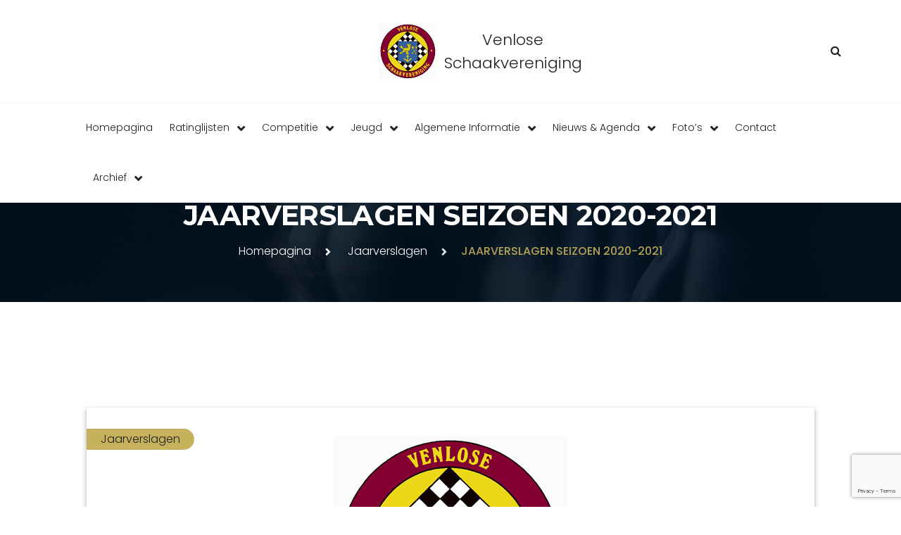

--- FILE ---
content_type: text/html; charset=UTF-8
request_url: https://venlose-sv.nl/jaarverslagen-seizoen-2020-2021/
body_size: 14267
content:
<!DOCTYPE html>
<html lang="nl-NL" class="no-js">
<head>
    <meta charset="UTF-8">
    <meta name="viewport" content="width=device-width, initial-scale=1, shrink-to-fit=no">
    <meta name="format-detection" content="telephone=no">
    <link rel="profile" href="//gmpg.org/xfn/11">
    
    <script type="text/javascript" id="lpData">
/* <![CDATA[ */
var lpData = {"site_url":"https:\/\/venlose-sv.nl","user_id":"0","theme":"gamebit","lp_rest_url":"https:\/\/venlose-sv.nl\/wp-json\/","nonce":"da35cd3738","is_course_archive":"","courses_url":"https:\/\/venlose-sv.nl\/courses\/","urlParams":[],"lp_version":"4.2.8","lp_rest_load_ajax":"https:\/\/venlose-sv.nl\/wp-json\/lp\/v1\/load_content_via_ajax\/","ajaxUrl":"https:\/\/venlose-sv.nl\/wp-admin\/admin-ajax.php","lpAjaxUrl":"https:\/\/venlose-sv.nl\/lp-ajax-handle","coverImageRatio":"5.16","toast":{"gravity":"bottom","position":"center","duration":3000,"close":1,"stopOnFocus":1,"classPrefix":"lp-toast"},"i18n":[]};
/* ]]> */
</script>
		<style id="learn-press-custom-css">
			:root {
				--lp-container-max-width: 1290px;
				--lp-cotainer-padding: 1rem;
				--lp-primary-color: #ffb606;
				--lp-secondary-color: #442e66;
			}
		</style>
		<title>JAARVERSLAGEN SEIZOEN 2020-2021 &#8211; Venlose Schaakvereniging</title>
<meta name='robots' content='max-image-preview:large' />
<link rel='dns-prefetch' href='//fonts.googleapis.com' />
<link rel="alternate" type="application/rss+xml" title="Venlose Schaakvereniging &raquo; feed" href="https://venlose-sv.nl/feed/" />
<link rel="alternate" type="application/rss+xml" title="Venlose Schaakvereniging &raquo; reacties feed" href="https://venlose-sv.nl/comments/feed/" />
<link rel="alternate" type="text/calendar" title="Venlose Schaakvereniging &raquo; iCal Feed" href="https://venlose-sv.nl/agenda/?ical=1" />
<link rel="alternate" type="application/rss+xml" title="Venlose Schaakvereniging &raquo; JAARVERSLAGEN SEIZOEN 2020-2021 reacties feed" href="https://venlose-sv.nl/jaarverslagen-seizoen-2020-2021/feed/" />
<link rel="alternate" title="oEmbed (JSON)" type="application/json+oembed" href="https://venlose-sv.nl/wp-json/oembed/1.0/embed?url=https%3A%2F%2Fvenlose-sv.nl%2Fjaarverslagen-seizoen-2020-2021%2F" />
<link rel="alternate" title="oEmbed (XML)" type="text/xml+oembed" href="https://venlose-sv.nl/wp-json/oembed/1.0/embed?url=https%3A%2F%2Fvenlose-sv.nl%2Fjaarverslagen-seizoen-2020-2021%2F&#038;format=xml" />
<style id='wp-img-auto-sizes-contain-inline-css' type='text/css'>
img:is([sizes=auto i],[sizes^="auto," i]){contain-intrinsic-size:3000px 1500px}
/*# sourceURL=wp-img-auto-sizes-contain-inline-css */
</style>
<style id='wp-emoji-styles-inline-css' type='text/css'>

	img.wp-smiley, img.emoji {
		display: inline !important;
		border: none !important;
		box-shadow: none !important;
		height: 1em !important;
		width: 1em !important;
		margin: 0 0.07em !important;
		vertical-align: -0.1em !important;
		background: none !important;
		padding: 0 !important;
	}
/*# sourceURL=wp-emoji-styles-inline-css */
</style>
<link rel='stylesheet' id='wp-block-library-css' href='https://venlose-sv.nl/wp-includes/css/dist/block-library/style.min.css?ver=6.9' type='text/css' media='all' />
<style id='wp-block-list-inline-css' type='text/css'>
ol,ul{box-sizing:border-box}:root :where(.wp-block-list.has-background){padding:1.25em 2.375em}
/*# sourceURL=https://venlose-sv.nl/wp-includes/blocks/list/style.min.css */
</style>
<style id='wp-block-paragraph-inline-css' type='text/css'>
.is-small-text{font-size:.875em}.is-regular-text{font-size:1em}.is-large-text{font-size:2.25em}.is-larger-text{font-size:3em}.has-drop-cap:not(:focus):first-letter{float:left;font-size:8.4em;font-style:normal;font-weight:100;line-height:.68;margin:.05em .1em 0 0;text-transform:uppercase}body.rtl .has-drop-cap:not(:focus):first-letter{float:none;margin-left:.1em}p.has-drop-cap.has-background{overflow:hidden}:root :where(p.has-background){padding:1.25em 2.375em}:where(p.has-text-color:not(.has-link-color)) a{color:inherit}p.has-text-align-left[style*="writing-mode:vertical-lr"],p.has-text-align-right[style*="writing-mode:vertical-rl"]{rotate:180deg}
/*# sourceURL=https://venlose-sv.nl/wp-includes/blocks/paragraph/style.min.css */
</style>
<style id='global-styles-inline-css' type='text/css'>
:root{--wp--preset--aspect-ratio--square: 1;--wp--preset--aspect-ratio--4-3: 4/3;--wp--preset--aspect-ratio--3-4: 3/4;--wp--preset--aspect-ratio--3-2: 3/2;--wp--preset--aspect-ratio--2-3: 2/3;--wp--preset--aspect-ratio--16-9: 16/9;--wp--preset--aspect-ratio--9-16: 9/16;--wp--preset--color--black: #000000;--wp--preset--color--cyan-bluish-gray: #abb8c3;--wp--preset--color--white: #ffffff;--wp--preset--color--pale-pink: #f78da7;--wp--preset--color--vivid-red: #cf2e2e;--wp--preset--color--luminous-vivid-orange: #ff6900;--wp--preset--color--luminous-vivid-amber: #fcb900;--wp--preset--color--light-green-cyan: #7bdcb5;--wp--preset--color--vivid-green-cyan: #00d084;--wp--preset--color--pale-cyan-blue: #8ed1fc;--wp--preset--color--vivid-cyan-blue: #0693e3;--wp--preset--color--vivid-purple: #9b51e0;--wp--preset--gradient--vivid-cyan-blue-to-vivid-purple: linear-gradient(135deg,rgb(6,147,227) 0%,rgb(155,81,224) 100%);--wp--preset--gradient--light-green-cyan-to-vivid-green-cyan: linear-gradient(135deg,rgb(122,220,180) 0%,rgb(0,208,130) 100%);--wp--preset--gradient--luminous-vivid-amber-to-luminous-vivid-orange: linear-gradient(135deg,rgb(252,185,0) 0%,rgb(255,105,0) 100%);--wp--preset--gradient--luminous-vivid-orange-to-vivid-red: linear-gradient(135deg,rgb(255,105,0) 0%,rgb(207,46,46) 100%);--wp--preset--gradient--very-light-gray-to-cyan-bluish-gray: linear-gradient(135deg,rgb(238,238,238) 0%,rgb(169,184,195) 100%);--wp--preset--gradient--cool-to-warm-spectrum: linear-gradient(135deg,rgb(74,234,220) 0%,rgb(151,120,209) 20%,rgb(207,42,186) 40%,rgb(238,44,130) 60%,rgb(251,105,98) 80%,rgb(254,248,76) 100%);--wp--preset--gradient--blush-light-purple: linear-gradient(135deg,rgb(255,206,236) 0%,rgb(152,150,240) 100%);--wp--preset--gradient--blush-bordeaux: linear-gradient(135deg,rgb(254,205,165) 0%,rgb(254,45,45) 50%,rgb(107,0,62) 100%);--wp--preset--gradient--luminous-dusk: linear-gradient(135deg,rgb(255,203,112) 0%,rgb(199,81,192) 50%,rgb(65,88,208) 100%);--wp--preset--gradient--pale-ocean: linear-gradient(135deg,rgb(255,245,203) 0%,rgb(182,227,212) 50%,rgb(51,167,181) 100%);--wp--preset--gradient--electric-grass: linear-gradient(135deg,rgb(202,248,128) 0%,rgb(113,206,126) 100%);--wp--preset--gradient--midnight: linear-gradient(135deg,rgb(2,3,129) 0%,rgb(40,116,252) 100%);--wp--preset--font-size--small: 13px;--wp--preset--font-size--medium: 20px;--wp--preset--font-size--large: 36px;--wp--preset--font-size--x-large: 42px;--wp--preset--spacing--20: 0.44rem;--wp--preset--spacing--30: 0.67rem;--wp--preset--spacing--40: 1rem;--wp--preset--spacing--50: 1.5rem;--wp--preset--spacing--60: 2.25rem;--wp--preset--spacing--70: 3.38rem;--wp--preset--spacing--80: 5.06rem;--wp--preset--shadow--natural: 6px 6px 9px rgba(0, 0, 0, 0.2);--wp--preset--shadow--deep: 12px 12px 50px rgba(0, 0, 0, 0.4);--wp--preset--shadow--sharp: 6px 6px 0px rgba(0, 0, 0, 0.2);--wp--preset--shadow--outlined: 6px 6px 0px -3px rgb(255, 255, 255), 6px 6px rgb(0, 0, 0);--wp--preset--shadow--crisp: 6px 6px 0px rgb(0, 0, 0);}:where(.is-layout-flex){gap: 0.5em;}:where(.is-layout-grid){gap: 0.5em;}body .is-layout-flex{display: flex;}.is-layout-flex{flex-wrap: wrap;align-items: center;}.is-layout-flex > :is(*, div){margin: 0;}body .is-layout-grid{display: grid;}.is-layout-grid > :is(*, div){margin: 0;}:where(.wp-block-columns.is-layout-flex){gap: 2em;}:where(.wp-block-columns.is-layout-grid){gap: 2em;}:where(.wp-block-post-template.is-layout-flex){gap: 1.25em;}:where(.wp-block-post-template.is-layout-grid){gap: 1.25em;}.has-black-color{color: var(--wp--preset--color--black) !important;}.has-cyan-bluish-gray-color{color: var(--wp--preset--color--cyan-bluish-gray) !important;}.has-white-color{color: var(--wp--preset--color--white) !important;}.has-pale-pink-color{color: var(--wp--preset--color--pale-pink) !important;}.has-vivid-red-color{color: var(--wp--preset--color--vivid-red) !important;}.has-luminous-vivid-orange-color{color: var(--wp--preset--color--luminous-vivid-orange) !important;}.has-luminous-vivid-amber-color{color: var(--wp--preset--color--luminous-vivid-amber) !important;}.has-light-green-cyan-color{color: var(--wp--preset--color--light-green-cyan) !important;}.has-vivid-green-cyan-color{color: var(--wp--preset--color--vivid-green-cyan) !important;}.has-pale-cyan-blue-color{color: var(--wp--preset--color--pale-cyan-blue) !important;}.has-vivid-cyan-blue-color{color: var(--wp--preset--color--vivid-cyan-blue) !important;}.has-vivid-purple-color{color: var(--wp--preset--color--vivid-purple) !important;}.has-black-background-color{background-color: var(--wp--preset--color--black) !important;}.has-cyan-bluish-gray-background-color{background-color: var(--wp--preset--color--cyan-bluish-gray) !important;}.has-white-background-color{background-color: var(--wp--preset--color--white) !important;}.has-pale-pink-background-color{background-color: var(--wp--preset--color--pale-pink) !important;}.has-vivid-red-background-color{background-color: var(--wp--preset--color--vivid-red) !important;}.has-luminous-vivid-orange-background-color{background-color: var(--wp--preset--color--luminous-vivid-orange) !important;}.has-luminous-vivid-amber-background-color{background-color: var(--wp--preset--color--luminous-vivid-amber) !important;}.has-light-green-cyan-background-color{background-color: var(--wp--preset--color--light-green-cyan) !important;}.has-vivid-green-cyan-background-color{background-color: var(--wp--preset--color--vivid-green-cyan) !important;}.has-pale-cyan-blue-background-color{background-color: var(--wp--preset--color--pale-cyan-blue) !important;}.has-vivid-cyan-blue-background-color{background-color: var(--wp--preset--color--vivid-cyan-blue) !important;}.has-vivid-purple-background-color{background-color: var(--wp--preset--color--vivid-purple) !important;}.has-black-border-color{border-color: var(--wp--preset--color--black) !important;}.has-cyan-bluish-gray-border-color{border-color: var(--wp--preset--color--cyan-bluish-gray) !important;}.has-white-border-color{border-color: var(--wp--preset--color--white) !important;}.has-pale-pink-border-color{border-color: var(--wp--preset--color--pale-pink) !important;}.has-vivid-red-border-color{border-color: var(--wp--preset--color--vivid-red) !important;}.has-luminous-vivid-orange-border-color{border-color: var(--wp--preset--color--luminous-vivid-orange) !important;}.has-luminous-vivid-amber-border-color{border-color: var(--wp--preset--color--luminous-vivid-amber) !important;}.has-light-green-cyan-border-color{border-color: var(--wp--preset--color--light-green-cyan) !important;}.has-vivid-green-cyan-border-color{border-color: var(--wp--preset--color--vivid-green-cyan) !important;}.has-pale-cyan-blue-border-color{border-color: var(--wp--preset--color--pale-cyan-blue) !important;}.has-vivid-cyan-blue-border-color{border-color: var(--wp--preset--color--vivid-cyan-blue) !important;}.has-vivid-purple-border-color{border-color: var(--wp--preset--color--vivid-purple) !important;}.has-vivid-cyan-blue-to-vivid-purple-gradient-background{background: var(--wp--preset--gradient--vivid-cyan-blue-to-vivid-purple) !important;}.has-light-green-cyan-to-vivid-green-cyan-gradient-background{background: var(--wp--preset--gradient--light-green-cyan-to-vivid-green-cyan) !important;}.has-luminous-vivid-amber-to-luminous-vivid-orange-gradient-background{background: var(--wp--preset--gradient--luminous-vivid-amber-to-luminous-vivid-orange) !important;}.has-luminous-vivid-orange-to-vivid-red-gradient-background{background: var(--wp--preset--gradient--luminous-vivid-orange-to-vivid-red) !important;}.has-very-light-gray-to-cyan-bluish-gray-gradient-background{background: var(--wp--preset--gradient--very-light-gray-to-cyan-bluish-gray) !important;}.has-cool-to-warm-spectrum-gradient-background{background: var(--wp--preset--gradient--cool-to-warm-spectrum) !important;}.has-blush-light-purple-gradient-background{background: var(--wp--preset--gradient--blush-light-purple) !important;}.has-blush-bordeaux-gradient-background{background: var(--wp--preset--gradient--blush-bordeaux) !important;}.has-luminous-dusk-gradient-background{background: var(--wp--preset--gradient--luminous-dusk) !important;}.has-pale-ocean-gradient-background{background: var(--wp--preset--gradient--pale-ocean) !important;}.has-electric-grass-gradient-background{background: var(--wp--preset--gradient--electric-grass) !important;}.has-midnight-gradient-background{background: var(--wp--preset--gradient--midnight) !important;}.has-small-font-size{font-size: var(--wp--preset--font-size--small) !important;}.has-medium-font-size{font-size: var(--wp--preset--font-size--medium) !important;}.has-large-font-size{font-size: var(--wp--preset--font-size--large) !important;}.has-x-large-font-size{font-size: var(--wp--preset--font-size--x-large) !important;}
/*# sourceURL=global-styles-inline-css */
</style>

<style id='classic-theme-styles-inline-css' type='text/css'>
/*! This file is auto-generated */
.wp-block-button__link{color:#fff;background-color:#32373c;border-radius:9999px;box-shadow:none;text-decoration:none;padding:calc(.667em + 2px) calc(1.333em + 2px);font-size:1.125em}.wp-block-file__button{background:#32373c;color:#fff;text-decoration:none}
/*# sourceURL=/wp-includes/css/classic-themes.min.css */
</style>
<link rel='stylesheet' id='contact-form-7-css' href='https://venlose-sv.nl/wp-content/plugins/contact-form-7/includes/css/styles.css?ver=6.0.4' type='text/css' media='all' />
<link rel='stylesheet' id='font-awesome-css' href='https://venlose-sv.nl/wp-content/themes/gamebit/css/font-awesome.css?ver=1.0.0' type='text/css' media='all' />
<link rel='stylesheet' id='flaticon-css' href='https://venlose-sv.nl/wp-content/themes/gamebit/css/flaticon.css?ver=1.0.0' type='text/css' media='all' />
<link rel='stylesheet' id='fontello-css' href='https://venlose-sv.nl/wp-content/themes/gamebit/css/fontello.css?ver=1.0.0' type='text/css' media='all' />
<link rel='stylesheet' id='icomoon-css' href='https://venlose-sv.nl/wp-content/themes/gamebit/css/icomoon.css?ver=1.0.0' type='text/css' media='all' />
<link rel='stylesheet' id='gamebit-google-font-css' href='//fonts.googleapis.com/css?family=Poppins%3A200%2C300%2C300i%2C500%2C800%7CMontserrat%3A100%2C500%2C600%2C700&#038;subset=latin-ext&#038;ver=1.0.0' type='text/css' media='all' />
<link rel='stylesheet' id='bootstrap-css' href='https://venlose-sv.nl/wp-content/themes/gamebit/css/bootstrap.min.css?ver=1.0.0' type='text/css' media='all' />
<link rel='stylesheet' id='gamebit-animations-css' href='https://venlose-sv.nl/wp-content/themes/gamebit/css/animations.css?ver=1.0.0' type='text/css' media='all' />
<link rel='stylesheet' id='gamebit-main-css' href='https://venlose-sv.nl/wp-content/themes/gamebit/css/main.css?ver=1.0.0' type='text/css' media='all' />
<style id='gamebit-main-inline-css' type='text/css'>
/* Customizer options */  span.taxonomy-name-title { display: none; }
/*# sourceURL=gamebit-main-inline-css */
</style>
<link rel='stylesheet' id='gamebit-style-css' href='https://venlose-sv.nl/wp-content/themes/gamebit/style.css?ver=1.0.0' type='text/css' media='all' />
<link rel='stylesheet' id='learnpress-widgets-css' href='https://venlose-sv.nl/wp-content/plugins/learnpress/assets/css/widgets.min.css?ver=4.2.8' type='text/css' media='all' />
<script type="text/javascript" src="https://venlose-sv.nl/wp-includes/js/jquery/jquery.min.js?ver=3.7.1" id="jquery-core-js"></script>
<script type="text/javascript" src="https://venlose-sv.nl/wp-includes/js/jquery/jquery-migrate.min.js?ver=3.4.1" id="jquery-migrate-js"></script>
<script type="text/javascript" src="https://venlose-sv.nl/wp-content/themes/gamebit/js/vendor/modernizr-custom.js?ver=2.6.2" id="gamebit-modernizr-js"></script>
<script type="text/javascript" src="https://venlose-sv.nl/wp-content/plugins/learnpress/assets/js/dist/loadAJAX.min.js?ver=4.2.8" id="lp-load-ajax-js" async="async" data-wp-strategy="async"></script>
<link rel="EditURI" type="application/rsd+xml" title="RSD" href="https://venlose-sv.nl/xmlrpc.php?rsd" />
<meta name="generator" content="WordPress 6.9" />
<link rel="canonical" href="https://venlose-sv.nl/jaarverslagen-seizoen-2020-2021/" />
<link rel='shortlink' href='https://venlose-sv.nl/?p=2116' />
<!-- Google tag (gtag.js) -->
<script async src="https://www.googletagmanager.com/gtag/js?id=G-PKW2ESGXTD"></script>
<script>
  window.dataLayer = window.dataLayer || [];
  function gtag(){dataLayer.push(arguments);}
  gtag('js', new Date());

  gtag('config', 'G-PKW2ESGXTD');
</script>
<meta name="tec-api-version" content="v1"><meta name="tec-api-origin" content="https://venlose-sv.nl"><link rel="alternate" href="https://venlose-sv.nl/wp-json/tribe/events/v1/" /><link rel="pingback" href="https://venlose-sv.nl/xmlrpc.php"><meta name="generator" content="Powered by Slider Revolution 6.5.8 - responsive, Mobile-Friendly Slider Plugin for WordPress with comfortable drag and drop interface." />
<link rel="icon" href="https://venlose-sv.nl/wp-content/uploads/2019/11/favicon.ico" sizes="32x32" />
<link rel="icon" href="https://venlose-sv.nl/wp-content/uploads/2019/11/favicon.ico" sizes="192x192" />
<link rel="apple-touch-icon" href="https://venlose-sv.nl/wp-content/uploads/2019/11/favicon.ico" />
<meta name="msapplication-TileImage" content="https://venlose-sv.nl/wp-content/uploads/2019/11/favicon.ico" />
<script type="text/javascript">function setREVStartSize(e){
			//window.requestAnimationFrame(function() {				 
				window.RSIW = window.RSIW===undefined ? window.innerWidth : window.RSIW;	
				window.RSIH = window.RSIH===undefined ? window.innerHeight : window.RSIH;	
				try {								
					var pw = document.getElementById(e.c).parentNode.offsetWidth,
						newh;
					pw = pw===0 || isNaN(pw) ? window.RSIW : pw;
					e.tabw = e.tabw===undefined ? 0 : parseInt(e.tabw);
					e.thumbw = e.thumbw===undefined ? 0 : parseInt(e.thumbw);
					e.tabh = e.tabh===undefined ? 0 : parseInt(e.tabh);
					e.thumbh = e.thumbh===undefined ? 0 : parseInt(e.thumbh);
					e.tabhide = e.tabhide===undefined ? 0 : parseInt(e.tabhide);
					e.thumbhide = e.thumbhide===undefined ? 0 : parseInt(e.thumbhide);
					e.mh = e.mh===undefined || e.mh=="" || e.mh==="auto" ? 0 : parseInt(e.mh,0);		
					if(e.layout==="fullscreen" || e.l==="fullscreen") 						
						newh = Math.max(e.mh,window.RSIH);					
					else{					
						e.gw = Array.isArray(e.gw) ? e.gw : [e.gw];
						for (var i in e.rl) if (e.gw[i]===undefined || e.gw[i]===0) e.gw[i] = e.gw[i-1];					
						e.gh = e.el===undefined || e.el==="" || (Array.isArray(e.el) && e.el.length==0)? e.gh : e.el;
						e.gh = Array.isArray(e.gh) ? e.gh : [e.gh];
						for (var i in e.rl) if (e.gh[i]===undefined || e.gh[i]===0) e.gh[i] = e.gh[i-1];
											
						var nl = new Array(e.rl.length),
							ix = 0,						
							sl;					
						e.tabw = e.tabhide>=pw ? 0 : e.tabw;
						e.thumbw = e.thumbhide>=pw ? 0 : e.thumbw;
						e.tabh = e.tabhide>=pw ? 0 : e.tabh;
						e.thumbh = e.thumbhide>=pw ? 0 : e.thumbh;					
						for (var i in e.rl) nl[i] = e.rl[i]<window.RSIW ? 0 : e.rl[i];
						sl = nl[0];									
						for (var i in nl) if (sl>nl[i] && nl[i]>0) { sl = nl[i]; ix=i;}															
						var m = pw>(e.gw[ix]+e.tabw+e.thumbw) ? 1 : (pw-(e.tabw+e.thumbw)) / (e.gw[ix]);					
						newh =  (e.gh[ix] * m) + (e.tabh + e.thumbh);
					}
					var el = document.getElementById(e.c);
					if (el!==null && el) el.style.height = newh+"px";					
					el = document.getElementById(e.c+"_wrapper");
					if (el!==null && el) {
						el.style.height = newh+"px";
						el.style.display = "block";
					}
				} catch(e){
					console.log("Failure at Presize of Slider:" + e)
				}					   
			//});
		  };</script>
		<style type="text/css" id="wp-custom-css">
			.page_header.ls .toggle_menu::after {
	content: "Menu";
	position: absolute;
	top: 18px;
	left: -40px;
	color: #000;
}

.page_header.ls .toggle_menu.mobile-active::after {
	display: none;
}

.shortcode-tournament .tournament-list .item-tournament__image:before {
	top: 0;
	left: 0;
	width: 100%;
	height: 100%;
}

.shortcode-tournament .item-tournament-winner .item-media img,
.shortcode-tournament .tournament-list .item-tournament__image img {
	visibility: hidden;
	overflow: hidden;
}

.shortcode-tournament .item-tournament-winner .item-media::after {
content: "01";
    position: absolute;
    top: 60px;
    left: 0;
    width: 100%;
    height: 100%;
    max-width: 150px;
    max-height: 150px;
    display: flex;
    justify-content: center;
    align-items: center;
    line-height: 1;
    font-weight: 500;
    background-color: #c6b15d;
    border-radius: 50%;
    font-size: 24px;
    color: #22211c;
    margin: 0 auto;
    bottom: 0;
    right: 0;
}
@media (min-width: 1200px) {
  .sf-menu a {
    font-size: 14px;
  }
  .nav-narrow .sf-menu > li > a {
    margin-left: 10px;
    margin-right: 10px;
  }
}
.sf-menu > li:after {
	display: none;
}

.entry-meta .comments-link {
	display: none;
}
.entry-meta span.date:after {
	display: none;
}
.css-links a {
	text-decoration: underline;
}

.archive-list-view .entry-content {
	position: relative;
	max-height: 290px;
	overflow: hidden;
}

.archive-list-view .entry-content::after {
	position: absolute;
  bottom: 0;  
  height: 100%;
  width: 100%;
  content: "";
  background: linear-gradient(to top,
     rgba(255,255,255, 1) 0%, 
     rgba(255,255,255, 0) 80%
  );
  pointer-events: none;
}

.field-recaptcha {
	margin-top: 30px;
}
.field-recaptcha > .form-builder-item-recaptcha {
	display: flex;
	justify-content: center;
}
.field-recaptcha > label {
	display: none;
}

.item-tournament-winner .item-content h6 + p {
	display: none;
}

.item-tournament-winner .item-content .social-icons {
	display: flex;
	align-items: center;
	justify-content: center;
	margin-top: 20px;
}		</style>
		<link rel='stylesheet' id='rs-plugin-settings-css' href='https://venlose-sv.nl/wp-content/plugins/rev-slider/public/assets/css/rs6.css?ver=6.5.8' type='text/css' media='all' />
<style id='rs-plugin-settings-inline-css' type='text/css'>
#rs-demo-id {}
/*# sourceURL=rs-plugin-settings-inline-css */
</style>
</head>

<body data-rsssl=1 class="wp-singular post-template-default single single-post postid-2116 single-format-standard wp-theme-gamebit tribe-no-js group-blog masthead-fixed full-width singular" data-slide-speed="5000">
    <!-- page preloader -->
    <div class="preloader">
        <div class="preloader_css  animate-spin"></div>
    </div>


    <!-- Unyson messages modal -->

     
     <!-- Login Modal -->
    <div class="modal fade" id="login-form" tabindex="-1" role="dialog" aria-labelledby="login-form" aria-hidden="true">
        <div class="modal-dialog modal-dialog-centered modal-xl modal-lg modal-sm" role="document">
                        <div class="modal-content cs container-px-0">
                <div class="container ">
                    <div class="row align-items-center c-gutter-0">
                                                    <div class="col-lg-6 d-none d-lg-block">
                                <img src="//venlose-sv.nl/wp-content/uploads/2019/11/06.jpg"
                                     alt="img">
                            </div>
                            
                        <div class="col-lg-6">
                            <div class="form-wrapper text-center p-lg-40 p-20">
                                <h5>Sign in</h5><form name="loginform" id="loginform" action="https://venlose-sv.nl/wp-login.php" method="post"><p class="login-username">
				<label for="user_login">Your Login</label>
				<input type="text" name="log" id="user_login" autocomplete="username" class="input" value="" size="20" />
			</p><p class="login-password">
				<label for="user_pass">Your Password</label>
				<input type="password" name="pwd" id="user_pass" autocomplete="current-password" spellcheck="false" class="input" value="" size="20" />
			</p><p class="login-remember"><label><input name="rememberme" type="checkbox" id="rememberme" value="forever" /> Remember Me</label></p><p class="login-submit">
				<input type="submit" name="wp-submit" id="wp-submit" class="button button-primary" value="Log In" />
				<input type="hidden" name="redirect_to" value="https://venlose-sv.nl/jaarverslagen-seizoen-2020-2021/" />
			</p></form>                            </div>
                        </div>
                    </div>
                </div>

            </div>
        </div>
    </div>

    <!-- Contact Us Modal -->
    <div class="modal fade" id="contact-form" tabindex="-1" role="dialog" aria-labelledby="contact-form" aria-hidden="true">
        <div class="modal-dialog modal-dialog-centered modal-xl modal-lg modal-sm" role="document">
                        <div class="modal-content cs container-px-0">
                <div class="container ">
                    <div class="row align-items-center c-gutter-0">
                                                <div class="col-lg-6 d-none d-lg-block">
                            <img src="//venlose-sv.nl/wp-content/uploads/2019/11/05.jpg"
                                 alt="img">
                        </div>
                                                <div class="col-lg-6">
                            <div class="form-wrapper text-center  p-lg-40 p-20">
                                
<div class="wpcf7 no-js" id="wpcf7-f585-o1" lang="en-US" dir="ltr" data-wpcf7-id="585">
<div class="screen-reader-response"><p role="status" aria-live="polite" aria-atomic="true"></p> <ul></ul></div>
<form action="/jaarverslagen-seizoen-2020-2021/#wpcf7-f585-o1" method="post" class="wpcf7-form init" aria-label="Contact form" novalidate="novalidate" data-status="init">
<div style="display: none;">
<input type="hidden" name="_wpcf7" value="585" />
<input type="hidden" name="_wpcf7_version" value="6.0.4" />
<input type="hidden" name="_wpcf7_locale" value="en_US" />
<input type="hidden" name="_wpcf7_unit_tag" value="wpcf7-f585-o1" />
<input type="hidden" name="_wpcf7_container_post" value="0" />
<input type="hidden" name="_wpcf7_posted_data_hash" value="" />
<input type="hidden" name="_wpcf7_recaptcha_response" value="" />
</div>
<div class="row c-mb-20">
	<div class="col-12 form-title  text-center">
		<h5>Contact Form
		</h5>
	</div>
	<div class="col-sm-12">
		<div class="form-group has-placeholder">
			<p><span class="wpcf7-form-control-wrap" data-name="Name"><input size="40" maxlength="400" class="wpcf7-form-control wpcf7-text wpcf7-validates-as-required form-control" aria-required="true" aria-invalid="false" placeholder="Naam" value="" type="text" name="Name" /></span>
			</p>
		</div>
	</div>
	<div class="col-sm-12">
		<div class="form-group has-placeholder">
			<p><span class="wpcf7-form-control-wrap" data-name="your-email"><input size="40" maxlength="400" class="wpcf7-form-control wpcf7-email wpcf7-validates-as-required wpcf7-text wpcf7-validates-as-email form-control" aria-required="true" aria-invalid="false" placeholder="Email" value="" type="email" name="your-email" /></span>
			</p>
		</div>
	</div>
	<div class="col-sm-12">
		<div class="form-group has-placeholder">
			<p><span class="wpcf7-form-control-wrap" data-name="number-557"><input size="40" maxlength="400" class="wpcf7-form-control wpcf7-text wpcf7-validates-as-required form-control" aria-required="true" aria-invalid="false" placeholder="Telefoonnummer" value="" type="text" name="number-557" /></span>
			</p>
		</div>
	</div>
	<div class="col-sm-12">
		<div class="form-group has-placeholder">
			<p><span class="wpcf7-form-control-wrap" data-name="textarea-871"><textarea cols="40" rows="10" maxlength="2000" class="wpcf7-form-control wpcf7-textarea wpcf7-validates-as-required form-control" aria-required="true" aria-invalid="false" placeholder="Bericht" name="textarea-871"></textarea></span>
			</p>
		</div>
	</div>
	<div class="col-sm-12 mt-lg-40 mt-15 mb-0">
		<div class="form-group has-placeholder">
			<p><input class="wpcf7-form-control wpcf7-submit has-spinner" type="submit" value="Send" />
			</p>
		</div>
	</div>
</div><div class="wpcf7-response-output" aria-hidden="true"></div>
</form>
</div>
                            </div>
                        </div>
                    </div>
                </div>

            </div>
        </div>
    </div>

<!-- wrappers for visual page editor and boxed version of template -->
<div id="canvas" class=""
    >
    <div id="box_wrapper" class="">
        <!-- template sections -->
    
           

<section class="page_toplogo s-py-30 c-mb-10 c-mb-lg-0  ls s-borderbottom  s-overlay">
    <div class="container">
        <div class="row align-items-center">
            <div class="col-md-4 text-center text-md-left">
                <ul class="top-includes">
                                    </ul>
            </div>
            <div class="col-lg-3 col-md-4 offset-lg-1 col-6 offset-md-0 offset-3 text-center">
                <a href="https://venlose-sv.nl/"
   rel="home" class="logo logo_image_only">
			<img src="//venlose-sv.nl/wp-content/uploads/2022/03/VSV-logo-2014-scaled.jpg" alt="">
		<span class="d-flex flex-column">
							<span class="logo-subtext">
				Venlose Schaakvereniging			</span>
		
	</span>

</a>            </div>
            <div class="col-md-4 text-center text-md-right mb-0">
                <ul class="top-includes">
                                                                                    <li>
                            <div class="dropdown">
                                <a href="#" class="dropdown-toggle" id="dropdownMenuButton2" data-toggle="dropdown"
                                   aria-haspopup="true" aria-expanded="false">
                                    <i class="fa fa-search"></i>
                                </a>
                                <div class="dropdown-menu dropdown-menu-right"
                                     aria-labelledby="dropdownMenuButton2">
                                    <div class="widget widget_search">
                                        
<form role="search" method="get" class="search-form" action="https://venlose-sv.nl/">
	<div class="form-group">
		<label>
            <span class="screen-reader-text">Search for:</span>
			<input type="search" class="search-field form-control"
			       placeholder="Search"
			       value="" name="s"
			       title="Search for:"/>
		</label>
	</div>
	<button type="submit" class="search-submit">
		<span class="screen-reader-text">Search</span>
	</button>
</form>
                                    </div>
                                </div>
                            </div>
                        </li>
                    
                </ul>
            </div>
        </div>
    </div>
</section>
<div class="header_absolute"><!-- .header_absolute open -->
    <header class="page_header nav-narrow  ls s-borderbottom  s-overlay"
        >
    <div class="container-fluid">
        <div class="row align-items-center">
            <div class="col-xl-10 offset-xl-1 ">
                <div class="nav-wrap">

                    <!-- main nav start -->
                    <nav class="top-nav justify-nav-center">
                        <ul id="menu-main-menu" class="sf-menu nav"><li id="menu-item-1349" class="menu-item menu-item-type-post_type menu-item-object-page menu-item-home menu-item-1349"><a href="https://venlose-sv.nl/" >Homepagina</a></li>
<li id="menu-item-5523" class="menu-item menu-item-type-post_type menu-item-object-page menu-item-has-children menu-item-5523"><a href="https://venlose-sv.nl/ratinglijsten/" >Ratinglijsten</a>
<ul class="sub-menu">
	<li id="menu-item-5368" class="menu-item menu-item-type-post_type menu-item-object-page menu-item-5368"><a href="https://venlose-sv.nl/interne-ratinglijst/" >Interne Ratinglijst</a></li>
	<li id="menu-item-5448" class="menu-item menu-item-type-post_type menu-item-object-page menu-item-5448"><a href="https://venlose-sv.nl/knsb-ratinglijst/" >KNSB Ratinglijst</a></li>
</ul>
</li>
<li id="menu-item-1719" class="menu-item menu-item-type-custom menu-item-object-custom menu-item-has-children menu-item-1719"><a href="#" >Competitie</a>
<ul class="sub-menu">
	<li id="menu-item-1392" class="menu-item menu-item-type-custom menu-item-object-custom menu-item-has-children menu-item-1392"><a href="#" >Interne Competitie</a>
	<ul class="sub-menu">
		<li id="menu-item-1460" class="menu-item menu-item-type-post_type menu-item-object-page menu-item-1460"><a href="https://venlose-sv.nl/interne-standen/" >Lopende Competitie</a></li>
		<li id="menu-item-1511" class="menu-item menu-item-type-post_type menu-item-object-page menu-item-1511"><a href="https://venlose-sv.nl/interne-informatie/" >Informatie</a></li>
		<li id="menu-item-1524" class="menu-item menu-item-type-taxonomy menu-item-object-category menu-item-1524"><a href="https://venlose-sv.nl/category/interne-competitie/" >Nieuws</a></li>
	</ul>
</li>
	<li id="menu-item-1396" class="menu-item menu-item-type-custom menu-item-object-custom menu-item-has-children menu-item-1396"><a href="#" >Externe Competitie</a>
	<ul class="sub-menu">
		<li id="menu-item-1507" class="menu-item menu-item-type-post_type menu-item-object-page menu-item-1507"><a href="https://venlose-sv.nl/externe-standen/" >Informatie</a></li>
		<li id="menu-item-1523" class="menu-item menu-item-type-taxonomy menu-item-object-category menu-item-1523"><a href="https://venlose-sv.nl/category/externe-competitie/" >Nieuws</a></li>
		<li id="menu-item-9055" class="menu-item menu-item-type-post_type menu-item-object-page menu-item-9055"><a href="https://venlose-sv.nl/venlo-1-wedstrijdverslagen/" >Venlo 1 wedstrijdverslagen</a></li>
		<li id="menu-item-9011" class="menu-item menu-item-type-post_type menu-item-object-page menu-item-9011"><a href="https://venlose-sv.nl/venlo-2-wedstrijdverslagen/" >Venlo 2 wedstrijdverslagen</a></li>
	</ul>
</li>
</ul>
</li>
<li id="menu-item-1545" class="menu-item menu-item-type-post_type menu-item-object-page menu-item-has-children menu-item-1545"><a href="https://venlose-sv.nl/jeugd/" >Jeugd</a>
<ul class="sub-menu">
	<li id="menu-item-5618" class="menu-item menu-item-type-post_type menu-item-object-page menu-item-5618"><a href="https://venlose-sv.nl/jeugd/" >Algemene informatie jeugd</a></li>
	<li id="menu-item-5617" class="menu-item menu-item-type-taxonomy menu-item-object-category menu-item-5617"><a href="https://venlose-sv.nl/category/jeugd/" >Jeugdnieuws</a></li>
	<li id="menu-item-5582" class="menu-item menu-item-type-taxonomy menu-item-object-tribe_events_cat menu-item-5582"><a href="https://venlose-sv.nl/agenda/categorie/jeugd/" >Jeugdagenda</a></li>
	<li id="menu-item-19634" class="menu-item menu-item-type-post_type menu-item-object-page menu-item-19634"><a href="https://venlose-sv.nl/fotos-van-de-spijk-jeugdtoernooien/" >Foto’s van de Van Spijk jeugdtoernooien</a></li>
</ul>
</li>
<li id="menu-item-1402" class="menu-item menu-item-type-custom menu-item-object-custom menu-item-has-children menu-item-1402"><a href="#" >Algemene informatie</a>
<ul class="sub-menu">
	<li id="menu-item-256" class="menu-item menu-item-type-post_type menu-item-object-page menu-item-256"><a href="https://venlose-sv.nl/geschiedenis/" >Geschiedenis</a></li>
	<li id="menu-item-194" class="menu-item menu-item-type-post_type menu-item-object-page menu-item-194"><a href="https://venlose-sv.nl/clubleiding/" >Clubleiding</a></li>
	<li id="menu-item-1532" class="menu-item menu-item-type-post_type menu-item-object-page menu-item-1532"><a href="https://venlose-sv.nl/links/" >Links</a></li>
</ul>
</li>
<li id="menu-item-1720" class="menu-item menu-item-type-custom menu-item-object-custom menu-item-has-children menu-item-1720"><a href="#" >Nieuws &#038; Agenda</a>
<ul class="sub-menu">
	<li id="menu-item-231" class="menu-item menu-item-type-post_type menu-item-object-page menu-item-231"><a href="https://venlose-sv.nl/nieuws/" >Nieuws</a></li>
	<li id="menu-item-1682" class="menu-item menu-item-type-custom menu-item-object-custom menu-item-1682"><a href="https://venlose-sv.nl/events/" >Agenda</a></li>
	<li id="menu-item-22688" class="menu-item menu-item-type-post_type menu-item-object-page menu-item-22688"><a href="https://venlose-sv.nl/nk-schaken-2025/" >NK Schaken 2025 Overzicht: Programma, Nieuws, Foto&#8217;s</a></li>
	<li id="menu-item-22689" class="menu-item menu-item-type-post_type menu-item-object-page menu-item-22689"><a href="https://venlose-sv.nl/met-dank-aan/" >NK Schaken 2025 Met dank aan ….</a></li>
</ul>
</li>
<li id="menu-item-19080" class="menu-item menu-item-type-post_type menu-item-object-page menu-item-has-children menu-item-19080"><a href="https://venlose-sv.nl/fotos/" >Foto’s</a>
<ul class="sub-menu">
	<li id="menu-item-21501" class="menu-item menu-item-type-post_type menu-item-object-page menu-item-21501"><a href="https://venlose-sv.nl/fotos-2025/" >Foto’s 2025</a></li>
	<li id="menu-item-18305" class="menu-item menu-item-type-post_type menu-item-object-page menu-item-18305"><a href="https://venlose-sv.nl/fotos-2024/" >Foto’s 2024</a></li>
	<li id="menu-item-6145" class="menu-item menu-item-type-post_type menu-item-object-page menu-item-6145"><a href="https://venlose-sv.nl/fotos-2023/" >Foto’s 2023</a></li>
	<li id="menu-item-6146" class="menu-item menu-item-type-post_type menu-item-object-page menu-item-6146"><a href="https://venlose-sv.nl/fotos-2022/" >Foto’s 2022</a></li>
	<li id="menu-item-6147" class="menu-item menu-item-type-post_type menu-item-object-page menu-item-6147"><a href="https://venlose-sv.nl/fotos-2021/" >Foto’s 2021</a></li>
	<li id="menu-item-7107" class="menu-item menu-item-type-post_type menu-item-object-page menu-item-7107"><a href="https://venlose-sv.nl/fotos-2020/" >Foto’s 2020</a></li>
	<li id="menu-item-6323" class="menu-item menu-item-type-post_type menu-item-object-page menu-item-6323"><a href="https://venlose-sv.nl/fotos-2019/" >Foto’s 2019</a></li>
	<li id="menu-item-6152" class="menu-item menu-item-type-post_type menu-item-object-page menu-item-6152"><a href="https://venlose-sv.nl/fotos-2018/" >Foto’s 2018</a></li>
	<li id="menu-item-7852" class="menu-item menu-item-type-post_type menu-item-object-page menu-item-7852"><a href="https://venlose-sv.nl/fotos-2017/" >Foto’s 2017</a></li>
	<li id="menu-item-9875" class="menu-item menu-item-type-post_type menu-item-object-page menu-item-9875"><a href="https://venlose-sv.nl/fotos-2016/" >Foto’s 2016</a></li>
	<li id="menu-item-11344" class="menu-item menu-item-type-post_type menu-item-object-page menu-item-11344"><a href="https://venlose-sv.nl/fotos-2015/" >Foto’s 2015</a></li>
	<li id="menu-item-12197" class="menu-item menu-item-type-post_type menu-item-object-page menu-item-12197"><a href="https://venlose-sv.nl/fotos-2014/" >Foto’s 2014</a></li>
	<li id="menu-item-13000" class="menu-item menu-item-type-post_type menu-item-object-page menu-item-13000"><a href="https://venlose-sv.nl/fotos-2013/" >Foto’s 2013</a></li>
	<li id="menu-item-14891" class="menu-item menu-item-type-post_type menu-item-object-page menu-item-14891"><a href="https://venlose-sv.nl/fotos-2012/" >Foto’s 2012</a></li>
	<li id="menu-item-12198" class="menu-item menu-item-type-post_type menu-item-object-page menu-item-12198"><a href="https://venlose-sv.nl/fotos-2011/" >Foto’s 2011</a></li>
	<li id="menu-item-19355" class="menu-item menu-item-type-post_type menu-item-object-page menu-item-19355"><a href="https://venlose-sv.nl/fotos-2009/" >Foto’s 2009</a></li>
	<li id="menu-item-20045" class="menu-item menu-item-type-post_type menu-item-object-page menu-item-20045"><a href="https://venlose-sv.nl/fotos-2008/" >Foto’s 2008</a></li>
	<li id="menu-item-20276" class="menu-item menu-item-type-post_type menu-item-object-page menu-item-20276"><a href="https://venlose-sv.nl/fotos-2007/" >Foto’s 2007</a></li>
	<li id="menu-item-17336" class="menu-item menu-item-type-post_type menu-item-object-page menu-item-17336"><a href="https://venlose-sv.nl/fotos-2006/" >Foto’s 2006</a></li>
	<li id="menu-item-17010" class="menu-item menu-item-type-post_type menu-item-object-page menu-item-17010"><a href="https://venlose-sv.nl/fotos-2005/" >Foto’s 2005</a></li>
	<li id="menu-item-16729" class="menu-item menu-item-type-post_type menu-item-object-page menu-item-16729"><a href="https://venlose-sv.nl/fotos-2004/" >Foto’s 2004</a></li>
	<li id="menu-item-17972" class="menu-item menu-item-type-post_type menu-item-object-page menu-item-17972"><a href="https://venlose-sv.nl/fotos-2003/" >Foto’s 2003</a></li>
	<li id="menu-item-19635" class="menu-item menu-item-type-post_type menu-item-object-page menu-item-19635"><a href="https://venlose-sv.nl/fotos-van-de-spijk-jeugdtoernooien/" >Foto’s van de Van Spijk jeugdtoernooien</a></li>
	<li id="menu-item-21804" class="menu-item menu-item-type-post_type menu-item-object-page menu-item-21804"><a href="https://venlose-sv.nl/fotos-in-memoriam-huub-borghouts/" >Foto’s in memoriam Huub Borghouts</a></li>
	<li id="menu-item-23737" class="menu-item menu-item-type-post_type menu-item-object-page menu-item-23737"><a href="https://venlose-sv.nl/fotos-van-het-nk-schaken-2025-in-venlo/" >Foto’s van het NK Schaken 2025 in Venlo</a></li>
</ul>
</li>
<li id="menu-item-235" class="menu-item menu-item-type-post_type menu-item-object-page menu-item-235"><a href="https://venlose-sv.nl/contact/" >Contact</a></li>
<li id="menu-item-5302" class="menu-item menu-item-type-post_type menu-item-object-page menu-item-has-children menu-item-5302"><a href="https://venlose-sv.nl/archief/" >Archief</a>
<ul class="sub-menu">
	<li id="menu-item-8133" class="menu-item menu-item-type-post_type menu-item-object-page menu-item-8133"><a href="https://venlose-sv.nl/columns/" >Columns</a></li>
	<li id="menu-item-5402" class="menu-item menu-item-type-post_type menu-item-object-page menu-item-5402"><a href="https://venlose-sv.nl/clubbladen-2000-2009/" >Clubbladen 2000-2009</a></li>
	<li id="menu-item-5303" class="menu-item menu-item-type-post_type menu-item-object-page menu-item-5303"><a href="https://venlose-sv.nl/clubbladen-2010-2021/" >Clubbladen 2010-2021</a></li>
	<li id="menu-item-19242" class="menu-item menu-item-type-custom menu-item-object-custom menu-item-19242"><a href="https://www.flickr.com/photos/200927801@N02/albums/" >Ons Fotoarchief op Flickr</a></li>
	<li id="menu-item-1404" class="menu-item menu-item-type-custom menu-item-object-custom menu-item-1404"><a href="https://oud.venlose-sv.nl/" >Oude website</a></li>
	<li id="menu-item-5472" class="menu-item menu-item-type-post_type menu-item-object-page menu-item-5472"><a href="https://venlose-sv.nl/jaarverslagen/" >Jaarverslagen</a></li>
	<li id="menu-item-5436" class="menu-item menu-item-type-post_type menu-item-object-page menu-item-5436"><a href="https://venlose-sv.nl/uit-de-oude-doos-interne-zaken/" >Uit de oude Doos/ Interne zaken</a></li>
	<li id="menu-item-23220" class="menu-item menu-item-type-post_type menu-item-object-page menu-item-23220"><a href="https://venlose-sv.nl/nk-schaken-2025/" >NK Schaken 2025 Venlo</a></li>
	<li id="menu-item-6349" class="menu-item menu-item-type-post_type menu-item-object-page menu-item-6349"><a href="https://venlose-sv.nl/toernooien/" >VSV Toernooien</a></li>
	<li id="menu-item-9054" class="menu-item menu-item-type-post_type menu-item-object-page menu-item-9054"><a href="https://venlose-sv.nl/venlo-1-wedstrijdverslagen/" >Venlo 1 wedstrijdverslagen</a></li>
	<li id="menu-item-5733" class="menu-item menu-item-type-post_type menu-item-object-page menu-item-5733"><a href="https://venlose-sv.nl/venlo-2-wedstrijdverslagen/" >Venlo 2 wedstrijdverslagen</a></li>
</ul>
</li>
</ul>                    </nav>
                                    </div>
            </div>
        </div>
        <!-- header toggler -->
        <span class="toggle_menu"><span></span></span>
    </div>
</header>
</div><!--.header_absolute--><section class="page_title  ds s-pt-140 s-pb-60           cover-background s-overlay"
        style="background-image:url(https://venlose-sv.nl/wp-content/uploads/2019/11/shutterstock_134286539.jpg);">
	<div class="container">
		<div class="row">
			<div class="col-sm-12 text-center">
				<h1>
                JAARVERSLAGEN SEIZOEN 2020-2021				</h1>
					<ol class="breadcrumb">
									<li class="breadcrumb-item first-item">
									<a href="https://venlose-sv.nl/">Homepagina</a></li>
																<li class="breadcrumb-item 0-item">
									<a href="https://venlose-sv.nl/category/jaarverslagen/">Jaarverslagen</a></li>
																<li class="breadcrumb-item last-item active">JAARVERSLAGEN SEIZOEN 2020-2021</li>
						</ol>
			</div>
		</div>
	</div>
</section><!--.page_title-->            <section
                    class="ls page_content s-py-xl-150 s-py-lg-130 s-py-md-90 s-py-60">
                <div class="container">
                    <div class="row">
	<div id="content" class="col-12 col-xs-12 no-sidebar col-xl-8 offset-xl-2 column-main">
        			<article id="post-2116" class="vertical-item ls content-padding box-shadow text-center text-sm-left post-2116 post type-post status-publish format-standard has-post-thumbnail hentry category-jaarverslagen">
                
					<div class="item-media entry-thumbnail post-thumbnail  ">
				<img width="600" height="400" src="https://venlose-sv.nl/wp-content/uploads/2022/05/Logo-VSV-1.jpg" class="attachment-post-thumbnail size-post-thumbnail wp-post-image" alt="" decoding="async" srcset="https://venlose-sv.nl/wp-content/uploads/2022/05/Logo-VSV-1.jpg 600w, https://venlose-sv.nl/wp-content/uploads/2022/05/Logo-VSV-1-300x200.jpg 300w" sizes="(max-width: 600px) 100vw, 600px" />			</div> <!-- .item-media -->
		
		<span class="cat-links"><a href="https://venlose-sv.nl/category/jaarverslagen/">Jaarverslagen</a></span>                                				<div class="item-content">
					<header class="entry-header">
                        					</header><!-- .entry-header -->
					<div class="entry-content">
                        
<p>Ten behoeve van de Algemene Ledenvergadering op 26 augustus 2021 in de Grand café Maagdenberg hebben de wedstrijdleider en de secretaris hun jaarlijkse verslagen  gepubliceerd.</p>



<ul class="wp-block-list">
<li>Het verslag van de wedstrijdleider <strong>Geert Hovens</strong> staat <a href="https://venlose-sv.nl/wp-content/uploads/2022/06/Jaarverslag-wedstrijdleider-2020-2021.pdf">hier</a>.</li>



<li>Het verslag van de secretaris <strong>Bas van der Grinten</strong> staat <a rel="noreferrer noopener" href="https://venlose-sv.nl/wp-content/uploads/2022/06/Jaarverslag-secretaris-2020-2021.pdf" target="_blank">hier</a>.</li>
</ul>



<p>Voor de jaarverslagen van het vorig seizoen 2019-2020, klik <a rel="noreferrer noopener" href="https://venlose-sv.nl/jaarverslagen-seizoen-2019-2020/" target="_blank">hier</a>.</p>



<p>Alle jaarverslagen staan <a rel="noreferrer noopener" href="https://venlose-sv.nl/jaarverslagen/" target="_blank">hier</a>.</p>
                        					</div><!-- .entry-content -->
					<footer class="entry-footer">
						<div class="entry-meta">
							<div class="byline">
                                <span class="author vcard"><i class="fa fa-user-o" aria-hidden="true"></i> <a class="url fn n" href="https://venlose-sv.nl/author/familie-smithsandersgmail-com/" rel="author">Peter Smith</a></span><span class="date"> <i class="fa fa-clock-o" aria-hidden="true"></i> <a href="https://venlose-sv.nl/2021/08/26/" rel="bookmark"><time class="published entry-date" datetime="2021-08-26T23:00:00+02:00">26 augustus 2021</time></a></span><span class="comments-link"><i class="fa fa-comment" aria-hidden="true"></i><span class="screen-reader-text">Comments are closed</span>Comments are closed</span>							</div>
                            						</div>
                        					</footer>
				</div>
			</article><!-- #post-## -->


            	</div><!--eof #content -->

				</div><!-- eof .row-->
			</div><!-- eof .container -->
		</section><!-- eof .page_content -->
	<footer class="page_footer footer-1  ds s-pt-60 s-pb-30  c-mb-30           "
		>
	<div class="container-fluid">
		<div class="row align-items-center">
			<div class="col-xl-2 col-12 text-center text-xl-left">
				<div class="widget-theme-wrapper widget_no_background"><div id="nav_menu-2" class="widget widget_nav_menu"><div class="menu-footer-menu-container"><ul id="menu-footer-menu" class="menu"><li id="menu-item-1681" class="menu-item menu-item-type-custom menu-item-object-custom menu-item-1681"><a href="https://venlose-sv.nl/events/" >Agenda</a></li>
<li id="menu-item-1422" class="menu-item menu-item-type-custom menu-item-object-custom menu-item-1422"><a href="https://venlose-sv.nl/geschiedenis/" >Algemene informatie</a></li>
<li id="menu-item-5620" class="menu-item menu-item-type-post_type menu-item-object-page menu-item-5620"><a href="https://venlose-sv.nl/archief/" >Archief</a></li>
<li id="menu-item-5621" class="menu-item menu-item-type-post_type menu-item-object-page menu-item-5621"><a href="https://venlose-sv.nl/clubbladen-2000-2009/" >Clubbladen 2000-2009</a></li>
<li id="menu-item-5298" class="menu-item menu-item-type-post_type menu-item-object-page menu-item-5298"><a href="https://venlose-sv.nl/clubbladen-2010-2021/" >Clubbladen 2010-2021</a></li>
<li id="menu-item-1423" class="menu-item menu-item-type-post_type menu-item-object-page menu-item-1423"><a href="https://venlose-sv.nl/clubleiding/" >Clubleiding</a></li>
<li id="menu-item-8134" class="menu-item menu-item-type-post_type menu-item-object-page menu-item-8134"><a href="https://venlose-sv.nl/columns/" >Columns</a></li>
<li id="menu-item-5623" class="menu-item menu-item-type-post_type menu-item-object-page menu-item-5623"><a href="https://venlose-sv.nl/contact/" >Contact</a></li>
<li id="menu-item-5624" class="menu-item menu-item-type-post_type menu-item-object-page menu-item-5624"><a href="https://venlose-sv.nl/externe-standen/" >Externe Competitie – Informatie</a></li>
<li id="menu-item-5628" class="menu-item menu-item-type-post_type menu-item-object-page menu-item-5628"><a href="https://venlose-sv.nl/geschiedenis/" >Geschiedenis</a></li>
<li id="menu-item-19081" class="menu-item menu-item-type-post_type menu-item-object-page menu-item-19081"><a href="https://venlose-sv.nl/fotos/" >Foto’s per jaar</a></li>
<li id="menu-item-19243" class="menu-item menu-item-type-custom menu-item-object-custom menu-item-19243"><a href="https://www.flickr.com/photos/200927801@N02/albums/" >Fotoarchief op Flickr</a></li>
<li id="menu-item-1347" class="menu-item menu-item-type-post_type menu-item-object-page menu-item-home menu-item-1347"><a href="https://venlose-sv.nl/" >Homepagina</a></li>
<li id="menu-item-5625" class="menu-item menu-item-type-post_type menu-item-object-page menu-item-5625"><a href="https://venlose-sv.nl/interne-standen/" >Interne Competitie – Lopende Competitie</a></li>
<li id="menu-item-4079" class="menu-item menu-item-type-post_type menu-item-object-page menu-item-4079"><a href="https://venlose-sv.nl/interne-ratinglijst/" >Interne Ratinglijst</a></li>
<li id="menu-item-5626" class="menu-item menu-item-type-post_type menu-item-object-page menu-item-5626"><a href="https://venlose-sv.nl/jaarverslagen/" >Jaarverslagen</a></li>
<li id="menu-item-1421" class="menu-item menu-item-type-custom menu-item-object-custom menu-item-1421"><a href="https://venlose-sv.nl/jeugd" >Jeugd</a></li>
<li id="menu-item-5630" class="menu-item menu-item-type-taxonomy menu-item-object-tribe_events_cat menu-item-5630"><a href="https://venlose-sv.nl/agenda/categorie/jeugd/" >Jeugdagenda</a></li>
<li id="menu-item-5631" class="menu-item menu-item-type-taxonomy menu-item-object-category menu-item-5631"><a href="https://venlose-sv.nl/category/jeugd/" >Jeugdnieuws</a></li>
<li id="menu-item-5627" class="menu-item menu-item-type-post_type menu-item-object-page menu-item-5627"><a href="https://venlose-sv.nl/knsb-ratinglijst/" >KNSB Ratinglijst</a></li>
<li id="menu-item-5735" class="menu-item menu-item-type-post_type menu-item-object-page menu-item-5735"><a href="https://venlose-sv.nl/links/" >Links</a></li>
<li id="menu-item-5619" class="menu-item menu-item-type-post_type menu-item-object-page menu-item-5619"><a href="https://venlose-sv.nl/nieuws/" >Nieuws</a></li>
<li id="menu-item-1425" class="menu-item menu-item-type-custom menu-item-object-custom menu-item-1425"><a href="https://oud.venlose-sv.nl/" >Oude website</a></li>
<li id="menu-item-5629" class="menu-item menu-item-type-post_type menu-item-object-page menu-item-5629"><a href="https://venlose-sv.nl/uit-de-oude-doos-interne-zaken/" >Uit de oude Doos/ Interne zaken</a></li>
<li id="menu-item-6351" class="menu-item menu-item-type-post_type menu-item-object-page menu-item-6351"><a href="https://venlose-sv.nl/toernooien/" >VSV toernooien</a></li>
<li id="menu-item-9056" class="menu-item menu-item-type-post_type menu-item-object-page menu-item-9056"><a href="https://venlose-sv.nl/venlo-1-wedstrijdverslagen/" >Venlo 1 verslagen</a></li>
<li id="menu-item-5734" class="menu-item menu-item-type-post_type menu-item-object-page menu-item-5734"><a href="https://venlose-sv.nl/venlo-2-wedstrijdverslagen/" >Venlo 2 verslagen</a></li>
</ul></div></div></div>			</div>
			<div class="col-xl-8 col-12 text-center">
							</div>
			<div class="col-xl-2 col-12 text-center text-xl-right">
				<div class="widget-theme-wrapper widget_no_background"><div id="mwt_bloginfo-3" class="widget widget_bloginfo"></div></div>			</div>
		</div>
	</div>
</footer><!-- .page_footer --><section class="page_copyright copyright1  ds s-pt-70 s-pb-60   s-bordertop          "
		>
	<div class="container">
		<div class="row align-items-center">
			<div class="col-sm-12 text-center">
                                                				© Copyright 2022 All Rights Reserved			</div>
		</div>
	</div>
</section><!-- .page_copyright -->	</div><!-- eof #box_wrapper -->
</div><!-- eof #canvas -->

		<script type="text/javascript">
			window.RS_MODULES = window.RS_MODULES || {};
			window.RS_MODULES.modules = window.RS_MODULES.modules || {};
			window.RS_MODULES.waiting = window.RS_MODULES.waiting || [];
			window.RS_MODULES.defered = false;
			window.RS_MODULES.moduleWaiting = window.RS_MODULES.moduleWaiting || {};
			window.RS_MODULES.type = 'compiled';
		</script>
		<script type="speculationrules">
{"prefetch":[{"source":"document","where":{"and":[{"href_matches":"/*"},{"not":{"href_matches":["/wp-*.php","/wp-admin/*","/wp-content/uploads/*","/wp-content/*","/wp-content/plugins/*","/wp-content/themes/gamebit/*","/*\\?(.+)"]}},{"not":{"selector_matches":"a[rel~=\"nofollow\"]"}},{"not":{"selector_matches":".no-prefetch, .no-prefetch a"}}]},"eagerness":"conservative"}]}
</script>
		<script>
		( function ( body ) {
			'use strict';
			body.className = body.className.replace( /\btribe-no-js\b/, 'tribe-js' );
		} )( document.body );
		</script>
		<script> /* <![CDATA[ */var tribe_l10n_datatables = {"aria":{"sort_ascending":": activate to sort column ascending","sort_descending":": activate to sort column descending"},"length_menu":"Show _MENU_ entries","empty_table":"No data available in table","info":"Showing _START_ to _END_ of _TOTAL_ entries","info_empty":"Showing 0 to 0 of 0 entries","info_filtered":"(filtered from _MAX_ total entries)","zero_records":"No matching records found","search":"Search:","all_selected_text":"All items on this page were selected. ","select_all_link":"Select all pages","clear_selection":"Clear Selection.","pagination":{"all":"All","next":"Next","previous":"Previous"},"select":{"rows":{"0":"","_":": Selected %d rows","1":": Selected 1 row"}},"datepicker":{"dayNames":["zondag","maandag","dinsdag","woensdag","donderdag","vrijdag","zaterdag"],"dayNamesShort":["zo","ma","di","wo","do","vr","za"],"dayNamesMin":["Z","M","D","W","D","V","Z"],"monthNames":["januari","februari","maart","april","mei","juni","juli","augustus","september","oktober","november","december"],"monthNamesShort":["januari","februari","maart","april","mei","juni","juli","augustus","september","oktober","november","december"],"monthNamesMin":["jan","feb","mrt","apr","mei","jun","jul","aug","sep","okt","nov","dec"],"nextText":"Next","prevText":"Prev","currentText":"Today","closeText":"Done","today":"Today","clear":"Clear"}};/* ]]> */ </script><script type="text/javascript" src="https://venlose-sv.nl/wp-includes/js/dist/hooks.min.js?ver=dd5603f07f9220ed27f1" id="wp-hooks-js"></script>
<script type="text/javascript" src="https://venlose-sv.nl/wp-includes/js/dist/i18n.min.js?ver=c26c3dc7bed366793375" id="wp-i18n-js"></script>
<script type="text/javascript" id="wp-i18n-js-after">
/* <![CDATA[ */
wp.i18n.setLocaleData( { 'text direction\u0004ltr': [ 'ltr' ] } );
//# sourceURL=wp-i18n-js-after
/* ]]> */
</script>
<script type="text/javascript" src="https://venlose-sv.nl/wp-content/plugins/contact-form-7/includes/swv/js/index.js?ver=6.0.4" id="swv-js"></script>
<script type="text/javascript" id="contact-form-7-js-translations">
/* <![CDATA[ */
( function( domain, translations ) {
	var localeData = translations.locale_data[ domain ] || translations.locale_data.messages;
	localeData[""].domain = domain;
	wp.i18n.setLocaleData( localeData, domain );
} )( "contact-form-7", {"translation-revision-date":"2025-02-18 08:29:12+0000","generator":"GlotPress\/4.0.1","domain":"messages","locale_data":{"messages":{"":{"domain":"messages","plural-forms":"nplurals=2; plural=n != 1;","lang":"nl"},"This contact form is placed in the wrong place.":["Dit contactformulier staat op de verkeerde plek."],"Error:":["Fout:"]}},"comment":{"reference":"includes\/js\/index.js"}} );
//# sourceURL=contact-form-7-js-translations
/* ]]> */
</script>
<script type="text/javascript" id="contact-form-7-js-before">
/* <![CDATA[ */
var wpcf7 = {
    "api": {
        "root": "https:\/\/venlose-sv.nl\/wp-json\/",
        "namespace": "contact-form-7\/v1"
    }
};
//# sourceURL=contact-form-7-js-before
/* ]]> */
</script>
<script type="text/javascript" src="https://venlose-sv.nl/wp-content/plugins/contact-form-7/includes/js/index.js?ver=6.0.4" id="contact-form-7-js"></script>
<script type="text/javascript" id="post-likes-js-extra">
/* <![CDATA[ */
var MyAjax = {"ajaxurl":"https://venlose-sv.nl/wp-admin/admin-ajax.php","security":"cdc91840af"};
//# sourceURL=post-likes-js-extra
/* ]]> */
</script>
<script type="text/javascript" src="https://venlose-sv.nl/wp-content/plugins/mwt-addons/mods/static/js/mod-post-likes.js?ver=1.0.0" id="post-likes-js"></script>
<script type="text/javascript" src="https://venlose-sv.nl/wp-content/plugins/rev-slider/public/assets/js/rbtools.min.js?ver=6.5.8" async id="tp-tools-js"></script>
<script type="text/javascript" src="https://venlose-sv.nl/wp-content/plugins/rev-slider/public/assets/js/rs6.min.js?ver=6.5.8" async id="revmin-js"></script>
<script type="text/javascript" src="https://www.google.com/recaptcha/api.js?render=6Ld1bzUgAAAAAMn0WMO_oCScHehMD2BhRkRfVaT-&amp;ver=3.0" id="google-recaptcha-js"></script>
<script type="text/javascript" src="https://venlose-sv.nl/wp-includes/js/dist/vendor/wp-polyfill.min.js?ver=3.15.0" id="wp-polyfill-js"></script>
<script type="text/javascript" id="wpcf7-recaptcha-js-before">
/* <![CDATA[ */
var wpcf7_recaptcha = {
    "sitekey": "6Ld1bzUgAAAAAMn0WMO_oCScHehMD2BhRkRfVaT-",
    "actions": {
        "homepage": "homepage",
        "contactform": "contactform"
    }
};
//# sourceURL=wpcf7-recaptcha-js-before
/* ]]> */
</script>
<script type="text/javascript" src="https://venlose-sv.nl/wp-content/plugins/contact-form-7/modules/recaptcha/index.js?ver=6.0.4" id="wpcf7-recaptcha-js"></script>
<script type="text/javascript" src="https://venlose-sv.nl/wp-content/themes/gamebit/js/vendor/bootstrap.bundle.js?ver=1.0.0" id="bootstrap-bundle-js"></script>
<script type="text/javascript" src="https://venlose-sv.nl/wp-content/themes/gamebit/js/vendor/affix.js?ver=1.0.0" id="affix-js"></script>
<script type="text/javascript" src="https://venlose-sv.nl/wp-content/themes/gamebit/js/vendor/jquery.appear.js?ver=1.0.0" id="appear-js"></script>
<script type="text/javascript" src="https://venlose-sv.nl/wp-content/themes/gamebit/js/vendor/jquery.cookie.js?ver=1.0.0" id="cookie-js"></script>
<script type="text/javascript" src="https://venlose-sv.nl/wp-content/themes/gamebit/js/vendor/jquery.easing.1.3.js?ver=1.0.0" id="easing-js"></script>
<script type="text/javascript" src="https://venlose-sv.nl/wp-includes/js/hoverIntent.min.js?ver=1.10.2" id="hoverIntent-js"></script>
<script type="text/javascript" src="https://venlose-sv.nl/wp-content/themes/gamebit/js/vendor/superfish.js?ver=1.0.0" id="superfish-js"></script>
<script type="text/javascript" src="https://venlose-sv.nl/wp-content/themes/gamebit/js/vendor/bootstrap-progressbar.min.js?ver=1.0.0" id="progressbar-js"></script>
<script type="text/javascript" src="https://venlose-sv.nl/wp-content/themes/gamebit/js/vendor/jquery.countdown.min.js?ver=1.0.0" id="countdown-js"></script>
<script type="text/javascript" src="https://venlose-sv.nl/wp-content/themes/gamebit/js/vendor/jquery.countTo.js?ver=1.0.0" id="countTo-js"></script>
<script type="text/javascript" src="https://venlose-sv.nl/wp-content/themes/gamebit/js/vendor/jquery.easypiechart.min.js?ver=1.0.0" id="easypiechart-js"></script>
<script type="text/javascript" src="https://venlose-sv.nl/wp-content/themes/gamebit/js/vendor/jquery.scrollbar.min.js?ver=1.0.0" id="scrollbar-js"></script>
<script type="text/javascript" src="https://venlose-sv.nl/wp-content/themes/gamebit/js/vendor/jquery.localScroll.min.js?ver=1.0.0" id="localScroll-js"></script>
<script type="text/javascript" src="https://venlose-sv.nl/wp-content/themes/gamebit/js/vendor/jquery.scrollTo.min.js?ver=1.0.0" id="scrollTo-js"></script>
<script type="text/javascript" src="https://venlose-sv.nl/wp-content/themes/gamebit/js/vendor/jquery.ui.totop.js?ver=1.0.0" id="totop-js"></script>
<script type="text/javascript" src="https://venlose-sv.nl/wp-content/themes/gamebit/js/vendor/jquery.parallax-1.1.3.js?ver=1.0.0" id="parallax-js"></script>
<script type="text/javascript" src="https://venlose-sv.nl/wp-content/themes/gamebit/js/vendor/isotope.pkgd.min.js?ver=1.0.0" id="isotope-js"></script>
<script type="text/javascript" src="https://venlose-sv.nl/wp-content/themes/gamebit/js/vendor/jquery.flexslider-min.js?ver=1.0.0" id="flexslider-js"></script>
<script type="text/javascript" src="https://venlose-sv.nl/wp-content/themes/gamebit/js/vendor/owl.carousel.min.js?ver=1.0.0" id="owlcarousel-js"></script>
<script type="text/javascript" src="https://venlose-sv.nl/wp-content/themes/gamebit/js/vendor/photoswipe.js?ver=1.0.0" id="photoswipe-js"></script>
<script type="text/javascript" src="https://venlose-sv.nl/wp-content/themes/gamebit/js/vendor/photoswipe-ui-default.min.js?ver=1.0.0" id="photoswipe-default-js"></script>
<script type="text/javascript" src="https://venlose-sv.nl/wp-content/themes/gamebit/js/vendor/particles.min.js?ver=1.0.0" id="particles-js"></script>
<script type="text/javascript" src="https://venlose-sv.nl/wp-content/themes/gamebit/js/main.js?ver=1.0.0" id="gamebit-main-js"></script>
<script id="wp-emoji-settings" type="application/json">
{"baseUrl":"https://s.w.org/images/core/emoji/17.0.2/72x72/","ext":".png","svgUrl":"https://s.w.org/images/core/emoji/17.0.2/svg/","svgExt":".svg","source":{"concatemoji":"https://venlose-sv.nl/wp-includes/js/wp-emoji-release.min.js?ver=6.9"}}
</script>
<script type="module">
/* <![CDATA[ */
/*! This file is auto-generated */
const a=JSON.parse(document.getElementById("wp-emoji-settings").textContent),o=(window._wpemojiSettings=a,"wpEmojiSettingsSupports"),s=["flag","emoji"];function i(e){try{var t={supportTests:e,timestamp:(new Date).valueOf()};sessionStorage.setItem(o,JSON.stringify(t))}catch(e){}}function c(e,t,n){e.clearRect(0,0,e.canvas.width,e.canvas.height),e.fillText(t,0,0);t=new Uint32Array(e.getImageData(0,0,e.canvas.width,e.canvas.height).data);e.clearRect(0,0,e.canvas.width,e.canvas.height),e.fillText(n,0,0);const a=new Uint32Array(e.getImageData(0,0,e.canvas.width,e.canvas.height).data);return t.every((e,t)=>e===a[t])}function p(e,t){e.clearRect(0,0,e.canvas.width,e.canvas.height),e.fillText(t,0,0);var n=e.getImageData(16,16,1,1);for(let e=0;e<n.data.length;e++)if(0!==n.data[e])return!1;return!0}function u(e,t,n,a){switch(t){case"flag":return n(e,"\ud83c\udff3\ufe0f\u200d\u26a7\ufe0f","\ud83c\udff3\ufe0f\u200b\u26a7\ufe0f")?!1:!n(e,"\ud83c\udde8\ud83c\uddf6","\ud83c\udde8\u200b\ud83c\uddf6")&&!n(e,"\ud83c\udff4\udb40\udc67\udb40\udc62\udb40\udc65\udb40\udc6e\udb40\udc67\udb40\udc7f","\ud83c\udff4\u200b\udb40\udc67\u200b\udb40\udc62\u200b\udb40\udc65\u200b\udb40\udc6e\u200b\udb40\udc67\u200b\udb40\udc7f");case"emoji":return!a(e,"\ud83e\u1fac8")}return!1}function f(e,t,n,a){let r;const o=(r="undefined"!=typeof WorkerGlobalScope&&self instanceof WorkerGlobalScope?new OffscreenCanvas(300,150):document.createElement("canvas")).getContext("2d",{willReadFrequently:!0}),s=(o.textBaseline="top",o.font="600 32px Arial",{});return e.forEach(e=>{s[e]=t(o,e,n,a)}),s}function r(e){var t=document.createElement("script");t.src=e,t.defer=!0,document.head.appendChild(t)}a.supports={everything:!0,everythingExceptFlag:!0},new Promise(t=>{let n=function(){try{var e=JSON.parse(sessionStorage.getItem(o));if("object"==typeof e&&"number"==typeof e.timestamp&&(new Date).valueOf()<e.timestamp+604800&&"object"==typeof e.supportTests)return e.supportTests}catch(e){}return null}();if(!n){if("undefined"!=typeof Worker&&"undefined"!=typeof OffscreenCanvas&&"undefined"!=typeof URL&&URL.createObjectURL&&"undefined"!=typeof Blob)try{var e="postMessage("+f.toString()+"("+[JSON.stringify(s),u.toString(),c.toString(),p.toString()].join(",")+"));",a=new Blob([e],{type:"text/javascript"});const r=new Worker(URL.createObjectURL(a),{name:"wpTestEmojiSupports"});return void(r.onmessage=e=>{i(n=e.data),r.terminate(),t(n)})}catch(e){}i(n=f(s,u,c,p))}t(n)}).then(e=>{for(const n in e)a.supports[n]=e[n],a.supports.everything=a.supports.everything&&a.supports[n],"flag"!==n&&(a.supports.everythingExceptFlag=a.supports.everythingExceptFlag&&a.supports[n]);var t;a.supports.everythingExceptFlag=a.supports.everythingExceptFlag&&!a.supports.flag,a.supports.everything||((t=a.source||{}).concatemoji?r(t.concatemoji):t.wpemoji&&t.twemoji&&(r(t.twemoji),r(t.wpemoji)))});
//# sourceURL=https://venlose-sv.nl/wp-includes/js/wp-emoji-loader.min.js
/* ]]> */
</script>
</body>
</html>

--- FILE ---
content_type: text/html; charset=utf-8
request_url: https://www.google.com/recaptcha/api2/anchor?ar=1&k=6Ld1bzUgAAAAAMn0WMO_oCScHehMD2BhRkRfVaT-&co=aHR0cHM6Ly92ZW5sb3NlLXN2Lm5sOjQ0Mw..&hl=en&v=PoyoqOPhxBO7pBk68S4YbpHZ&size=invisible&anchor-ms=20000&execute-ms=30000&cb=k6vt4adj4ri1
body_size: 48837
content:
<!DOCTYPE HTML><html dir="ltr" lang="en"><head><meta http-equiv="Content-Type" content="text/html; charset=UTF-8">
<meta http-equiv="X-UA-Compatible" content="IE=edge">
<title>reCAPTCHA</title>
<style type="text/css">
/* cyrillic-ext */
@font-face {
  font-family: 'Roboto';
  font-style: normal;
  font-weight: 400;
  font-stretch: 100%;
  src: url(//fonts.gstatic.com/s/roboto/v48/KFO7CnqEu92Fr1ME7kSn66aGLdTylUAMa3GUBHMdazTgWw.woff2) format('woff2');
  unicode-range: U+0460-052F, U+1C80-1C8A, U+20B4, U+2DE0-2DFF, U+A640-A69F, U+FE2E-FE2F;
}
/* cyrillic */
@font-face {
  font-family: 'Roboto';
  font-style: normal;
  font-weight: 400;
  font-stretch: 100%;
  src: url(//fonts.gstatic.com/s/roboto/v48/KFO7CnqEu92Fr1ME7kSn66aGLdTylUAMa3iUBHMdazTgWw.woff2) format('woff2');
  unicode-range: U+0301, U+0400-045F, U+0490-0491, U+04B0-04B1, U+2116;
}
/* greek-ext */
@font-face {
  font-family: 'Roboto';
  font-style: normal;
  font-weight: 400;
  font-stretch: 100%;
  src: url(//fonts.gstatic.com/s/roboto/v48/KFO7CnqEu92Fr1ME7kSn66aGLdTylUAMa3CUBHMdazTgWw.woff2) format('woff2');
  unicode-range: U+1F00-1FFF;
}
/* greek */
@font-face {
  font-family: 'Roboto';
  font-style: normal;
  font-weight: 400;
  font-stretch: 100%;
  src: url(//fonts.gstatic.com/s/roboto/v48/KFO7CnqEu92Fr1ME7kSn66aGLdTylUAMa3-UBHMdazTgWw.woff2) format('woff2');
  unicode-range: U+0370-0377, U+037A-037F, U+0384-038A, U+038C, U+038E-03A1, U+03A3-03FF;
}
/* math */
@font-face {
  font-family: 'Roboto';
  font-style: normal;
  font-weight: 400;
  font-stretch: 100%;
  src: url(//fonts.gstatic.com/s/roboto/v48/KFO7CnqEu92Fr1ME7kSn66aGLdTylUAMawCUBHMdazTgWw.woff2) format('woff2');
  unicode-range: U+0302-0303, U+0305, U+0307-0308, U+0310, U+0312, U+0315, U+031A, U+0326-0327, U+032C, U+032F-0330, U+0332-0333, U+0338, U+033A, U+0346, U+034D, U+0391-03A1, U+03A3-03A9, U+03B1-03C9, U+03D1, U+03D5-03D6, U+03F0-03F1, U+03F4-03F5, U+2016-2017, U+2034-2038, U+203C, U+2040, U+2043, U+2047, U+2050, U+2057, U+205F, U+2070-2071, U+2074-208E, U+2090-209C, U+20D0-20DC, U+20E1, U+20E5-20EF, U+2100-2112, U+2114-2115, U+2117-2121, U+2123-214F, U+2190, U+2192, U+2194-21AE, U+21B0-21E5, U+21F1-21F2, U+21F4-2211, U+2213-2214, U+2216-22FF, U+2308-230B, U+2310, U+2319, U+231C-2321, U+2336-237A, U+237C, U+2395, U+239B-23B7, U+23D0, U+23DC-23E1, U+2474-2475, U+25AF, U+25B3, U+25B7, U+25BD, U+25C1, U+25CA, U+25CC, U+25FB, U+266D-266F, U+27C0-27FF, U+2900-2AFF, U+2B0E-2B11, U+2B30-2B4C, U+2BFE, U+3030, U+FF5B, U+FF5D, U+1D400-1D7FF, U+1EE00-1EEFF;
}
/* symbols */
@font-face {
  font-family: 'Roboto';
  font-style: normal;
  font-weight: 400;
  font-stretch: 100%;
  src: url(//fonts.gstatic.com/s/roboto/v48/KFO7CnqEu92Fr1ME7kSn66aGLdTylUAMaxKUBHMdazTgWw.woff2) format('woff2');
  unicode-range: U+0001-000C, U+000E-001F, U+007F-009F, U+20DD-20E0, U+20E2-20E4, U+2150-218F, U+2190, U+2192, U+2194-2199, U+21AF, U+21E6-21F0, U+21F3, U+2218-2219, U+2299, U+22C4-22C6, U+2300-243F, U+2440-244A, U+2460-24FF, U+25A0-27BF, U+2800-28FF, U+2921-2922, U+2981, U+29BF, U+29EB, U+2B00-2BFF, U+4DC0-4DFF, U+FFF9-FFFB, U+10140-1018E, U+10190-1019C, U+101A0, U+101D0-101FD, U+102E0-102FB, U+10E60-10E7E, U+1D2C0-1D2D3, U+1D2E0-1D37F, U+1F000-1F0FF, U+1F100-1F1AD, U+1F1E6-1F1FF, U+1F30D-1F30F, U+1F315, U+1F31C, U+1F31E, U+1F320-1F32C, U+1F336, U+1F378, U+1F37D, U+1F382, U+1F393-1F39F, U+1F3A7-1F3A8, U+1F3AC-1F3AF, U+1F3C2, U+1F3C4-1F3C6, U+1F3CA-1F3CE, U+1F3D4-1F3E0, U+1F3ED, U+1F3F1-1F3F3, U+1F3F5-1F3F7, U+1F408, U+1F415, U+1F41F, U+1F426, U+1F43F, U+1F441-1F442, U+1F444, U+1F446-1F449, U+1F44C-1F44E, U+1F453, U+1F46A, U+1F47D, U+1F4A3, U+1F4B0, U+1F4B3, U+1F4B9, U+1F4BB, U+1F4BF, U+1F4C8-1F4CB, U+1F4D6, U+1F4DA, U+1F4DF, U+1F4E3-1F4E6, U+1F4EA-1F4ED, U+1F4F7, U+1F4F9-1F4FB, U+1F4FD-1F4FE, U+1F503, U+1F507-1F50B, U+1F50D, U+1F512-1F513, U+1F53E-1F54A, U+1F54F-1F5FA, U+1F610, U+1F650-1F67F, U+1F687, U+1F68D, U+1F691, U+1F694, U+1F698, U+1F6AD, U+1F6B2, U+1F6B9-1F6BA, U+1F6BC, U+1F6C6-1F6CF, U+1F6D3-1F6D7, U+1F6E0-1F6EA, U+1F6F0-1F6F3, U+1F6F7-1F6FC, U+1F700-1F7FF, U+1F800-1F80B, U+1F810-1F847, U+1F850-1F859, U+1F860-1F887, U+1F890-1F8AD, U+1F8B0-1F8BB, U+1F8C0-1F8C1, U+1F900-1F90B, U+1F93B, U+1F946, U+1F984, U+1F996, U+1F9E9, U+1FA00-1FA6F, U+1FA70-1FA7C, U+1FA80-1FA89, U+1FA8F-1FAC6, U+1FACE-1FADC, U+1FADF-1FAE9, U+1FAF0-1FAF8, U+1FB00-1FBFF;
}
/* vietnamese */
@font-face {
  font-family: 'Roboto';
  font-style: normal;
  font-weight: 400;
  font-stretch: 100%;
  src: url(//fonts.gstatic.com/s/roboto/v48/KFO7CnqEu92Fr1ME7kSn66aGLdTylUAMa3OUBHMdazTgWw.woff2) format('woff2');
  unicode-range: U+0102-0103, U+0110-0111, U+0128-0129, U+0168-0169, U+01A0-01A1, U+01AF-01B0, U+0300-0301, U+0303-0304, U+0308-0309, U+0323, U+0329, U+1EA0-1EF9, U+20AB;
}
/* latin-ext */
@font-face {
  font-family: 'Roboto';
  font-style: normal;
  font-weight: 400;
  font-stretch: 100%;
  src: url(//fonts.gstatic.com/s/roboto/v48/KFO7CnqEu92Fr1ME7kSn66aGLdTylUAMa3KUBHMdazTgWw.woff2) format('woff2');
  unicode-range: U+0100-02BA, U+02BD-02C5, U+02C7-02CC, U+02CE-02D7, U+02DD-02FF, U+0304, U+0308, U+0329, U+1D00-1DBF, U+1E00-1E9F, U+1EF2-1EFF, U+2020, U+20A0-20AB, U+20AD-20C0, U+2113, U+2C60-2C7F, U+A720-A7FF;
}
/* latin */
@font-face {
  font-family: 'Roboto';
  font-style: normal;
  font-weight: 400;
  font-stretch: 100%;
  src: url(//fonts.gstatic.com/s/roboto/v48/KFO7CnqEu92Fr1ME7kSn66aGLdTylUAMa3yUBHMdazQ.woff2) format('woff2');
  unicode-range: U+0000-00FF, U+0131, U+0152-0153, U+02BB-02BC, U+02C6, U+02DA, U+02DC, U+0304, U+0308, U+0329, U+2000-206F, U+20AC, U+2122, U+2191, U+2193, U+2212, U+2215, U+FEFF, U+FFFD;
}
/* cyrillic-ext */
@font-face {
  font-family: 'Roboto';
  font-style: normal;
  font-weight: 500;
  font-stretch: 100%;
  src: url(//fonts.gstatic.com/s/roboto/v48/KFO7CnqEu92Fr1ME7kSn66aGLdTylUAMa3GUBHMdazTgWw.woff2) format('woff2');
  unicode-range: U+0460-052F, U+1C80-1C8A, U+20B4, U+2DE0-2DFF, U+A640-A69F, U+FE2E-FE2F;
}
/* cyrillic */
@font-face {
  font-family: 'Roboto';
  font-style: normal;
  font-weight: 500;
  font-stretch: 100%;
  src: url(//fonts.gstatic.com/s/roboto/v48/KFO7CnqEu92Fr1ME7kSn66aGLdTylUAMa3iUBHMdazTgWw.woff2) format('woff2');
  unicode-range: U+0301, U+0400-045F, U+0490-0491, U+04B0-04B1, U+2116;
}
/* greek-ext */
@font-face {
  font-family: 'Roboto';
  font-style: normal;
  font-weight: 500;
  font-stretch: 100%;
  src: url(//fonts.gstatic.com/s/roboto/v48/KFO7CnqEu92Fr1ME7kSn66aGLdTylUAMa3CUBHMdazTgWw.woff2) format('woff2');
  unicode-range: U+1F00-1FFF;
}
/* greek */
@font-face {
  font-family: 'Roboto';
  font-style: normal;
  font-weight: 500;
  font-stretch: 100%;
  src: url(//fonts.gstatic.com/s/roboto/v48/KFO7CnqEu92Fr1ME7kSn66aGLdTylUAMa3-UBHMdazTgWw.woff2) format('woff2');
  unicode-range: U+0370-0377, U+037A-037F, U+0384-038A, U+038C, U+038E-03A1, U+03A3-03FF;
}
/* math */
@font-face {
  font-family: 'Roboto';
  font-style: normal;
  font-weight: 500;
  font-stretch: 100%;
  src: url(//fonts.gstatic.com/s/roboto/v48/KFO7CnqEu92Fr1ME7kSn66aGLdTylUAMawCUBHMdazTgWw.woff2) format('woff2');
  unicode-range: U+0302-0303, U+0305, U+0307-0308, U+0310, U+0312, U+0315, U+031A, U+0326-0327, U+032C, U+032F-0330, U+0332-0333, U+0338, U+033A, U+0346, U+034D, U+0391-03A1, U+03A3-03A9, U+03B1-03C9, U+03D1, U+03D5-03D6, U+03F0-03F1, U+03F4-03F5, U+2016-2017, U+2034-2038, U+203C, U+2040, U+2043, U+2047, U+2050, U+2057, U+205F, U+2070-2071, U+2074-208E, U+2090-209C, U+20D0-20DC, U+20E1, U+20E5-20EF, U+2100-2112, U+2114-2115, U+2117-2121, U+2123-214F, U+2190, U+2192, U+2194-21AE, U+21B0-21E5, U+21F1-21F2, U+21F4-2211, U+2213-2214, U+2216-22FF, U+2308-230B, U+2310, U+2319, U+231C-2321, U+2336-237A, U+237C, U+2395, U+239B-23B7, U+23D0, U+23DC-23E1, U+2474-2475, U+25AF, U+25B3, U+25B7, U+25BD, U+25C1, U+25CA, U+25CC, U+25FB, U+266D-266F, U+27C0-27FF, U+2900-2AFF, U+2B0E-2B11, U+2B30-2B4C, U+2BFE, U+3030, U+FF5B, U+FF5D, U+1D400-1D7FF, U+1EE00-1EEFF;
}
/* symbols */
@font-face {
  font-family: 'Roboto';
  font-style: normal;
  font-weight: 500;
  font-stretch: 100%;
  src: url(//fonts.gstatic.com/s/roboto/v48/KFO7CnqEu92Fr1ME7kSn66aGLdTylUAMaxKUBHMdazTgWw.woff2) format('woff2');
  unicode-range: U+0001-000C, U+000E-001F, U+007F-009F, U+20DD-20E0, U+20E2-20E4, U+2150-218F, U+2190, U+2192, U+2194-2199, U+21AF, U+21E6-21F0, U+21F3, U+2218-2219, U+2299, U+22C4-22C6, U+2300-243F, U+2440-244A, U+2460-24FF, U+25A0-27BF, U+2800-28FF, U+2921-2922, U+2981, U+29BF, U+29EB, U+2B00-2BFF, U+4DC0-4DFF, U+FFF9-FFFB, U+10140-1018E, U+10190-1019C, U+101A0, U+101D0-101FD, U+102E0-102FB, U+10E60-10E7E, U+1D2C0-1D2D3, U+1D2E0-1D37F, U+1F000-1F0FF, U+1F100-1F1AD, U+1F1E6-1F1FF, U+1F30D-1F30F, U+1F315, U+1F31C, U+1F31E, U+1F320-1F32C, U+1F336, U+1F378, U+1F37D, U+1F382, U+1F393-1F39F, U+1F3A7-1F3A8, U+1F3AC-1F3AF, U+1F3C2, U+1F3C4-1F3C6, U+1F3CA-1F3CE, U+1F3D4-1F3E0, U+1F3ED, U+1F3F1-1F3F3, U+1F3F5-1F3F7, U+1F408, U+1F415, U+1F41F, U+1F426, U+1F43F, U+1F441-1F442, U+1F444, U+1F446-1F449, U+1F44C-1F44E, U+1F453, U+1F46A, U+1F47D, U+1F4A3, U+1F4B0, U+1F4B3, U+1F4B9, U+1F4BB, U+1F4BF, U+1F4C8-1F4CB, U+1F4D6, U+1F4DA, U+1F4DF, U+1F4E3-1F4E6, U+1F4EA-1F4ED, U+1F4F7, U+1F4F9-1F4FB, U+1F4FD-1F4FE, U+1F503, U+1F507-1F50B, U+1F50D, U+1F512-1F513, U+1F53E-1F54A, U+1F54F-1F5FA, U+1F610, U+1F650-1F67F, U+1F687, U+1F68D, U+1F691, U+1F694, U+1F698, U+1F6AD, U+1F6B2, U+1F6B9-1F6BA, U+1F6BC, U+1F6C6-1F6CF, U+1F6D3-1F6D7, U+1F6E0-1F6EA, U+1F6F0-1F6F3, U+1F6F7-1F6FC, U+1F700-1F7FF, U+1F800-1F80B, U+1F810-1F847, U+1F850-1F859, U+1F860-1F887, U+1F890-1F8AD, U+1F8B0-1F8BB, U+1F8C0-1F8C1, U+1F900-1F90B, U+1F93B, U+1F946, U+1F984, U+1F996, U+1F9E9, U+1FA00-1FA6F, U+1FA70-1FA7C, U+1FA80-1FA89, U+1FA8F-1FAC6, U+1FACE-1FADC, U+1FADF-1FAE9, U+1FAF0-1FAF8, U+1FB00-1FBFF;
}
/* vietnamese */
@font-face {
  font-family: 'Roboto';
  font-style: normal;
  font-weight: 500;
  font-stretch: 100%;
  src: url(//fonts.gstatic.com/s/roboto/v48/KFO7CnqEu92Fr1ME7kSn66aGLdTylUAMa3OUBHMdazTgWw.woff2) format('woff2');
  unicode-range: U+0102-0103, U+0110-0111, U+0128-0129, U+0168-0169, U+01A0-01A1, U+01AF-01B0, U+0300-0301, U+0303-0304, U+0308-0309, U+0323, U+0329, U+1EA0-1EF9, U+20AB;
}
/* latin-ext */
@font-face {
  font-family: 'Roboto';
  font-style: normal;
  font-weight: 500;
  font-stretch: 100%;
  src: url(//fonts.gstatic.com/s/roboto/v48/KFO7CnqEu92Fr1ME7kSn66aGLdTylUAMa3KUBHMdazTgWw.woff2) format('woff2');
  unicode-range: U+0100-02BA, U+02BD-02C5, U+02C7-02CC, U+02CE-02D7, U+02DD-02FF, U+0304, U+0308, U+0329, U+1D00-1DBF, U+1E00-1E9F, U+1EF2-1EFF, U+2020, U+20A0-20AB, U+20AD-20C0, U+2113, U+2C60-2C7F, U+A720-A7FF;
}
/* latin */
@font-face {
  font-family: 'Roboto';
  font-style: normal;
  font-weight: 500;
  font-stretch: 100%;
  src: url(//fonts.gstatic.com/s/roboto/v48/KFO7CnqEu92Fr1ME7kSn66aGLdTylUAMa3yUBHMdazQ.woff2) format('woff2');
  unicode-range: U+0000-00FF, U+0131, U+0152-0153, U+02BB-02BC, U+02C6, U+02DA, U+02DC, U+0304, U+0308, U+0329, U+2000-206F, U+20AC, U+2122, U+2191, U+2193, U+2212, U+2215, U+FEFF, U+FFFD;
}
/* cyrillic-ext */
@font-face {
  font-family: 'Roboto';
  font-style: normal;
  font-weight: 900;
  font-stretch: 100%;
  src: url(//fonts.gstatic.com/s/roboto/v48/KFO7CnqEu92Fr1ME7kSn66aGLdTylUAMa3GUBHMdazTgWw.woff2) format('woff2');
  unicode-range: U+0460-052F, U+1C80-1C8A, U+20B4, U+2DE0-2DFF, U+A640-A69F, U+FE2E-FE2F;
}
/* cyrillic */
@font-face {
  font-family: 'Roboto';
  font-style: normal;
  font-weight: 900;
  font-stretch: 100%;
  src: url(//fonts.gstatic.com/s/roboto/v48/KFO7CnqEu92Fr1ME7kSn66aGLdTylUAMa3iUBHMdazTgWw.woff2) format('woff2');
  unicode-range: U+0301, U+0400-045F, U+0490-0491, U+04B0-04B1, U+2116;
}
/* greek-ext */
@font-face {
  font-family: 'Roboto';
  font-style: normal;
  font-weight: 900;
  font-stretch: 100%;
  src: url(//fonts.gstatic.com/s/roboto/v48/KFO7CnqEu92Fr1ME7kSn66aGLdTylUAMa3CUBHMdazTgWw.woff2) format('woff2');
  unicode-range: U+1F00-1FFF;
}
/* greek */
@font-face {
  font-family: 'Roboto';
  font-style: normal;
  font-weight: 900;
  font-stretch: 100%;
  src: url(//fonts.gstatic.com/s/roboto/v48/KFO7CnqEu92Fr1ME7kSn66aGLdTylUAMa3-UBHMdazTgWw.woff2) format('woff2');
  unicode-range: U+0370-0377, U+037A-037F, U+0384-038A, U+038C, U+038E-03A1, U+03A3-03FF;
}
/* math */
@font-face {
  font-family: 'Roboto';
  font-style: normal;
  font-weight: 900;
  font-stretch: 100%;
  src: url(//fonts.gstatic.com/s/roboto/v48/KFO7CnqEu92Fr1ME7kSn66aGLdTylUAMawCUBHMdazTgWw.woff2) format('woff2');
  unicode-range: U+0302-0303, U+0305, U+0307-0308, U+0310, U+0312, U+0315, U+031A, U+0326-0327, U+032C, U+032F-0330, U+0332-0333, U+0338, U+033A, U+0346, U+034D, U+0391-03A1, U+03A3-03A9, U+03B1-03C9, U+03D1, U+03D5-03D6, U+03F0-03F1, U+03F4-03F5, U+2016-2017, U+2034-2038, U+203C, U+2040, U+2043, U+2047, U+2050, U+2057, U+205F, U+2070-2071, U+2074-208E, U+2090-209C, U+20D0-20DC, U+20E1, U+20E5-20EF, U+2100-2112, U+2114-2115, U+2117-2121, U+2123-214F, U+2190, U+2192, U+2194-21AE, U+21B0-21E5, U+21F1-21F2, U+21F4-2211, U+2213-2214, U+2216-22FF, U+2308-230B, U+2310, U+2319, U+231C-2321, U+2336-237A, U+237C, U+2395, U+239B-23B7, U+23D0, U+23DC-23E1, U+2474-2475, U+25AF, U+25B3, U+25B7, U+25BD, U+25C1, U+25CA, U+25CC, U+25FB, U+266D-266F, U+27C0-27FF, U+2900-2AFF, U+2B0E-2B11, U+2B30-2B4C, U+2BFE, U+3030, U+FF5B, U+FF5D, U+1D400-1D7FF, U+1EE00-1EEFF;
}
/* symbols */
@font-face {
  font-family: 'Roboto';
  font-style: normal;
  font-weight: 900;
  font-stretch: 100%;
  src: url(//fonts.gstatic.com/s/roboto/v48/KFO7CnqEu92Fr1ME7kSn66aGLdTylUAMaxKUBHMdazTgWw.woff2) format('woff2');
  unicode-range: U+0001-000C, U+000E-001F, U+007F-009F, U+20DD-20E0, U+20E2-20E4, U+2150-218F, U+2190, U+2192, U+2194-2199, U+21AF, U+21E6-21F0, U+21F3, U+2218-2219, U+2299, U+22C4-22C6, U+2300-243F, U+2440-244A, U+2460-24FF, U+25A0-27BF, U+2800-28FF, U+2921-2922, U+2981, U+29BF, U+29EB, U+2B00-2BFF, U+4DC0-4DFF, U+FFF9-FFFB, U+10140-1018E, U+10190-1019C, U+101A0, U+101D0-101FD, U+102E0-102FB, U+10E60-10E7E, U+1D2C0-1D2D3, U+1D2E0-1D37F, U+1F000-1F0FF, U+1F100-1F1AD, U+1F1E6-1F1FF, U+1F30D-1F30F, U+1F315, U+1F31C, U+1F31E, U+1F320-1F32C, U+1F336, U+1F378, U+1F37D, U+1F382, U+1F393-1F39F, U+1F3A7-1F3A8, U+1F3AC-1F3AF, U+1F3C2, U+1F3C4-1F3C6, U+1F3CA-1F3CE, U+1F3D4-1F3E0, U+1F3ED, U+1F3F1-1F3F3, U+1F3F5-1F3F7, U+1F408, U+1F415, U+1F41F, U+1F426, U+1F43F, U+1F441-1F442, U+1F444, U+1F446-1F449, U+1F44C-1F44E, U+1F453, U+1F46A, U+1F47D, U+1F4A3, U+1F4B0, U+1F4B3, U+1F4B9, U+1F4BB, U+1F4BF, U+1F4C8-1F4CB, U+1F4D6, U+1F4DA, U+1F4DF, U+1F4E3-1F4E6, U+1F4EA-1F4ED, U+1F4F7, U+1F4F9-1F4FB, U+1F4FD-1F4FE, U+1F503, U+1F507-1F50B, U+1F50D, U+1F512-1F513, U+1F53E-1F54A, U+1F54F-1F5FA, U+1F610, U+1F650-1F67F, U+1F687, U+1F68D, U+1F691, U+1F694, U+1F698, U+1F6AD, U+1F6B2, U+1F6B9-1F6BA, U+1F6BC, U+1F6C6-1F6CF, U+1F6D3-1F6D7, U+1F6E0-1F6EA, U+1F6F0-1F6F3, U+1F6F7-1F6FC, U+1F700-1F7FF, U+1F800-1F80B, U+1F810-1F847, U+1F850-1F859, U+1F860-1F887, U+1F890-1F8AD, U+1F8B0-1F8BB, U+1F8C0-1F8C1, U+1F900-1F90B, U+1F93B, U+1F946, U+1F984, U+1F996, U+1F9E9, U+1FA00-1FA6F, U+1FA70-1FA7C, U+1FA80-1FA89, U+1FA8F-1FAC6, U+1FACE-1FADC, U+1FADF-1FAE9, U+1FAF0-1FAF8, U+1FB00-1FBFF;
}
/* vietnamese */
@font-face {
  font-family: 'Roboto';
  font-style: normal;
  font-weight: 900;
  font-stretch: 100%;
  src: url(//fonts.gstatic.com/s/roboto/v48/KFO7CnqEu92Fr1ME7kSn66aGLdTylUAMa3OUBHMdazTgWw.woff2) format('woff2');
  unicode-range: U+0102-0103, U+0110-0111, U+0128-0129, U+0168-0169, U+01A0-01A1, U+01AF-01B0, U+0300-0301, U+0303-0304, U+0308-0309, U+0323, U+0329, U+1EA0-1EF9, U+20AB;
}
/* latin-ext */
@font-face {
  font-family: 'Roboto';
  font-style: normal;
  font-weight: 900;
  font-stretch: 100%;
  src: url(//fonts.gstatic.com/s/roboto/v48/KFO7CnqEu92Fr1ME7kSn66aGLdTylUAMa3KUBHMdazTgWw.woff2) format('woff2');
  unicode-range: U+0100-02BA, U+02BD-02C5, U+02C7-02CC, U+02CE-02D7, U+02DD-02FF, U+0304, U+0308, U+0329, U+1D00-1DBF, U+1E00-1E9F, U+1EF2-1EFF, U+2020, U+20A0-20AB, U+20AD-20C0, U+2113, U+2C60-2C7F, U+A720-A7FF;
}
/* latin */
@font-face {
  font-family: 'Roboto';
  font-style: normal;
  font-weight: 900;
  font-stretch: 100%;
  src: url(//fonts.gstatic.com/s/roboto/v48/KFO7CnqEu92Fr1ME7kSn66aGLdTylUAMa3yUBHMdazQ.woff2) format('woff2');
  unicode-range: U+0000-00FF, U+0131, U+0152-0153, U+02BB-02BC, U+02C6, U+02DA, U+02DC, U+0304, U+0308, U+0329, U+2000-206F, U+20AC, U+2122, U+2191, U+2193, U+2212, U+2215, U+FEFF, U+FFFD;
}

</style>
<link rel="stylesheet" type="text/css" href="https://www.gstatic.com/recaptcha/releases/PoyoqOPhxBO7pBk68S4YbpHZ/styles__ltr.css">
<script nonce="ONrT7FFfxwOp5ywcjVffuA" type="text/javascript">window['__recaptcha_api'] = 'https://www.google.com/recaptcha/api2/';</script>
<script type="text/javascript" src="https://www.gstatic.com/recaptcha/releases/PoyoqOPhxBO7pBk68S4YbpHZ/recaptcha__en.js" nonce="ONrT7FFfxwOp5ywcjVffuA">
      
    </script></head>
<body><div id="rc-anchor-alert" class="rc-anchor-alert"></div>
<input type="hidden" id="recaptcha-token" value="[base64]">
<script type="text/javascript" nonce="ONrT7FFfxwOp5ywcjVffuA">
      recaptcha.anchor.Main.init("[\x22ainput\x22,[\x22bgdata\x22,\x22\x22,\[base64]/[base64]/[base64]/[base64]/[base64]/UltsKytdPUU6KEU8MjA0OD9SW2wrK109RT4+NnwxOTI6KChFJjY0NTEyKT09NTUyOTYmJk0rMTxjLmxlbmd0aCYmKGMuY2hhckNvZGVBdChNKzEpJjY0NTEyKT09NTYzMjA/[base64]/[base64]/[base64]/[base64]/[base64]/[base64]/[base64]\x22,\[base64]\\u003d\x22,\x22wo9aw7kmAXAow4AfUzPCusO8AR1fwpjDrjLDssK7wqXCuMK/wpPDhcK+EcKhW8KJwrkpOAdLHhjCj8KZacOFX8KnIsKEwq/[base64]/CqFnDvkXCncKvXMOMwqhresKqw6c6d8O/J8OeQzrDnsOIESDCjyTDhcKBTRbCsj9kwpAuwpLCisOeOxzDs8Kxw79gw7bCvGPDoDbCjMKeOwMaecKnYsKLwq3DuMKBV8OAajhUEjscwo/ClXLCjcOFwqfCq8Oxa8KPFwTCrBlnwrLChMOrwrfDjsKNCyrCklUdwo7Cp8KVw6docDTCjjIkw5ZCwqXDvCxfIMOWZinDq8KZwrdHawFVQcKNwp40w6vCl8ObwoETwoHDiRk1w7R0CMOPRMO8wrdkw7bDk8KlwrzCjGZIJxPDqHVzLsOCw4/[base64]/[base64]/RMODwp4mA8KcFV4jTcOYw4DDh8OKw7nCp3LCvMKawpnDt2LDtU3DoC/Dq8KqLHbDjyzCnzHDoANvwpZcwpFmwoLDliMXwoXClWVfw7rDhE3CpmHCoTfDhcK0w4Mzw4zDgsKiLDnCiE/DtUJsHX7Di8OxwpTCgsOSMcK5w7kBwojDiQYhw7XCq3oAOsKxw4PChsOgI8KswqoGwrTCgcOKbsKjwp/CmirCl8OLN1N7CE9gw5jCgwbCpMKIwpJOw57ChMO8wrXCksKNw4sWOjskwrwgwoRfPhsyQ8KkBUfCngpkbMOxwo07w4ltwqLClwjCjMKMP0bDj8KjwrJow4kBLMOTwo/CnlZ9O8Kiwq5af0fDtDBWw6rDkQbDo8KGKsKiDMKqN8Oiw6wbwrXCi8OkCcO4wrfCnsOxBWU9wpAMwrLDh8O9EsO9w7tUw5/DhMK4wo0UbQ7CucKiQcOeLMOsZD5Vw5Fkdigqwr/[base64]/DvxjCpiTCmz/ChsKxw7TDoR7Cr8OVwqHDjcKyDkIWw6B0w7MaXMOjZwrDqcK7eSvDjcOmKGrCqUbDlsKyC8OCeAICwo/CtUoHw5cAwr9DwoDCty3ChcKjFcKgwpgBSTIxDsOMRMO0BWnCqnhow6weUkpsw7TDqsOeYVzCu2/Ct8KHIRTDucOzSiN9E8OBw4TCgzQDw6HDgcKDw5jCgFE2XcONYBFASzAewrgNYlh7eMKmw4FuH2lkdG/DocK4w6zCg8KawrhjQy19woXCngnDhT7Cg8Ojw78KCsO8Qkdjw7J2BsKhwr59MMOAw5sIwqPDg3nCuMOgP8O3fcK7MMKhUcKTY8O8wpoNMyfDpU/DhAcnwrNtwqEZLXgrOsK9E8O3EcO2cMOqQMOYwonCtHXCgcKMwpg+cMOCHsK7wpAHKsK9ecOawpjDnyY7wrM0ZD/[base64]/CqsKYC8K0wrLDucOww6nCjSEMO8KswpzDty5oFsO8w6Z2IV/CnwBXREsYw6bDvsONwqXDp3jDqR1LCsKIfnk+wrrDgXFJwozDljLCgHBwwpDCgDE5ED3Dt0ZAwqDDhkLCucKlwooMZsKWwpJqATnDqx7DmFt/D8K3w5Y9BsO/Ww48ORhAIC7CjVR8MsOVE8OXwq1QI20Nw64PwoTCliR4CMOlLMKxdGvCsDZ0XsKCw43DgcO4b8Omw75lwr3CsSsZZlM8SsKJYEzCnMK5wokdfcKjw7gqKFAFw7LDh8OpwprDicKOO8KVw6AEDMKfwqrDhz7CmcKsK8Kdw44zw6/DqAIFYELCkMK6Fk9mLsOOBgh9HwvDqAjDqsOGw77DqAsUHww3Lj/DjsOCWcKlZzQ2woo3K8Oew7FtK8OhB8OCwrNuMV1zwqfDnsOiTmzDvsKAw6orw4LDscOkwr/CoFrDkMK0woxnPsKnWHLDr8O+w6PDoyB6DsOnwop5wpXDnTYQw7TDi8Kww4TDjsKFw6g0w6bCosOkwq9tLBlnSGUYb0zCg2BTOEkCeQwswpssw5xmcMOWw48jERLDn8OmO8KQwqoZw4MowqPCgcKsfSdnPVbDimAEwprDtSATw4bDl8O/bMKqNjjDvsOLen3Drmx5Z1nClcK5w7I1O8Otwqsxwr4wwqlRwp/[base64]/[base64]/CgcOba01rbcKsw4rDqsKJw5/CgsKjVWTDlMOXw63Cj1TDog/Dog8ZTQHDvMOPw4olBsK9w5p6FsOSWcOMw55kVUPCoFnCjGPClj/DtsKFBQ7Dvz0uw6rDqAXCvMOND0ZCw5jDocO2w4Ykw6NUKW9TUARpMsK/wrFBw7s8wqjDvGtAw7Ibw7lFwoAUwpHCpMOkC8OPN1lqJcO4wrR/M8Kdw6vDv8OGw7kEMMKEw5V3LVByT8O8dmnCtsK2w74vw6AHw5rDhcOmE8KIU1XDv8Oow6wjM8OAQiVEKMKiRA0VJ0lZcMKeaVTCuzHChwZzDFTCqmQSw653wqgDw7/CqsKNwo3DuMKhbMK4a3LCsX/DrB83L8KBesKdYRcWw6LDnSR2bcKyw6A6wpA4w5IewqgGw7TDmcKfWMKsXcOlTm0dwolbw4cow6LDiHo6H3LDtF45J21Pw4dIGz8MwrBSbwPDkMKDMyIQGU08w57DnwRveMK7wrYDw6TDrcKvFRQtwpLDnR9gwqYhFGTDh243b8Kcw7NLw6zDr8OubsK/TgHCuG1Wwo/CnsK9TmRbw5LCqGg/w4rCi3jDrsKewpsnKMKMwq5dTsOsMw7DkDJRw4cUw7oKwqfCujTDlcKqB1TDni3DlADDnwvCr05HwrdhX1TCp1vCqE4/M8KCw7HDlMK8DQLCuXdZw7nCk8OJwoxZPV7DncKGbsKAKsOAwodFOE3CrsO2X0PCucKVXwhaSMO8wobCpk7CtMKTw4jDgwzCpiEqw4/DtcK/SsKhw5zCqsKWw7bCuk3DtAwaY8OPF3/ChU3Dlm0cGcKaLm4vw55iLx9ODsOwwpLCv8Kae8KJw5TDoGo/wqQ/w77DkhnDtcOkwqlswojCuD3CkQjDj0hzY8K8IkTCiCzDoDDCtMOXw44Fwr/Cr8OuP37CsgEcwqdEeMKYFmrDtjAoZTDDm8KzVU1ewqBKw7h+wqcUwpRrWcKLCcODw5tCwrMlEsKkfcOawrcdw7DDslIbwqwPworCncKUw47Ck1VLw4XCvcOFDcKqw6bDo8O1w4M/RhUjGcOZbsOXLysjwqAaK8OEwp/DslUaBQTClcKEwp9+EsKQfkHDscKYOW5Mwp5Nw53DtnLCgHpOKDDDlMKCL8OUw4YNUBAjAwQgPMKIw50KEMOjH8K/[base64]/DvlJyCxJSZjoReyDDkDLDsy/CgTHCrsOhEBLDjxvDgVhtw6rDlSsiwpgNw4LDvCzDolB6XHvCp2kswoHDinvCpcODdX/[base64]/w7bCsMKbfcKJw7DDvMOEw60WwoNew4HCtXx9w5BEw7gMY8K1wpPCtsOkHMKWw43CvhvCh8O+wp7DgsKvLFfCgcOow68hw7Vhw5wMw544w57DoVDCmcKcwp3DrMKiw5/[base64]/Cj8KRNsOQw73DjsO0w7PCuH7ChmEzwqHCvcOXwrsNw4QTw6nCk8KewqAiX8KIHcOwYcKQw6PDunEqb0ANw4fCrjFqwr7DqMOAw4pIbsOnw4lxw6fCucK6wrZywqA7FD9cDsKrwrBEwqlHY1fCl8KtNwIyw59KF1TCu8OWw4saQcKnw67DjUVlw451w5fDmBDDtiU6wp/DjyMLXRtNCS9lV8Kxw7MEwp4KAMOswqQhw5x2OB7DgcK9w7hbwoFJL8OFwp7DhmNQw6TDoSLCmn5Jfklsw7svR8KtGcKFw5oAwq0rKcKiw5DCgWLChTjDt8O3w5jCjsO4cwrCkyfCqT8twqoHw4QfbgQ+w7LDrsK/KFdYJMOgw7ZfZ3t2wp5xQmrCtVIKBsOnwoNywqJLK8K/fsKdd0A1w5bChltfMRpmRcOSw5tAasOOw6rDpVkNwofCpMOJw791w7ZKwpfCkcKawpvCl8OJDUzDgsKUwpZfwrJZwrJPw7UNfsKbTcOTw44xw6EgJR/[base64]/w6AKw7nDuMKALMKxL2nCncOrwqxBw6vDucKkw5/DuyUnw7LDlcOlw6EowqzCgH1qwo57IsOLw7nCkcK5JUHDosOywpI+XcOudcO7wrnDqGvDgnszwo/Dil1fw7JiSsK/[base64]/ChC7DrMKOLMKwG8Oqw4UEIjwNwr8ywrIgaU/CpknCtQzDmGrCq3PCuMKPCcKbw5MGwq/CjWLDi8K8w65owrXDh8KPBSN+U8O3C8KYw4FfwpgQw4RnBkXDli/[base64]/[base64]/DnsOoAHZdw4YpcsOOw60sO8O2ccKndsKawqvCpcKJwqgSGMKgw50/TTHDhSNJFC/DsVYQaMOcBcOWBXIGwo18wqPDlsOzfcKzw6rDq8OCf8O/[base64]/CqcKyw75WX0nCgl9Mw5Fgw5XDu1cxw70iBWVrdmXCpyIPQcKjFMK5w45WbcOiw7PCsMOKwp5tEzLCo8OWw7LDqsKoHcKMFgptMGF9w7dYw5pyw71swrXCsifCjsKpw70UwpRyLsOpFSbCoD9/wrTCncKgwoDCjjHChm0faMKSZMKpDMOYQ8K1KXTChg8jOT4xfFbCihREwpfCrcOqX8Kiw68hYcOaCsK5FsOZeghwBRAbMCPDjEQXwrJdw5PDhh9WNcKowpPDmcKUBsOyw7BWA1MvHcO8wo/Ctj/[base64]/DncKwwp8zHXHClMOBwrPCgk/[base64]/CsWHDp3RrUsKZw5YUwqkXK1nDksObVnTDmntZZ8KeClvDmWbCk1XChBdQFMKgK8K3w5PDnsK6w4/DgsKkQMKiw7/Cjx7Dl2fDtQNDwpBfw5dbw41+DMKww6/DrcORGMKAwqTChybDhcKrcsOOwp/CosOzwoDDmsKbw75cwqYkw4NidQDCnTTDtl8nc8KFdcKofMKNw43Duh4/w5oKeEvCqUcaw6c5UxzCncKfw53Cu8K8wpzCgBZtw4DDosOXPMO3wowDw4QzasKlw5JLZ8KhwrjDlwfCtsK+wo7DgQckH8OMwqRkO2vDhcK9Kh/Dt8ObMUhqciXDj0vCn0pxwqVfR8KJS8Kew5/[base64]/DkmzCiMOjIcOQBErDpsKFI8KKwos6TW05DEJjY8ONZ3TCr8OKbsOUw53DtcOxNcOrw7llw5TCi8KHw5Ahw7cqJMOWKQx6w6VSbsK0w7NFw5hMwr7DjcKyw4rCilHCkMO/[base64]/[base64]/DoAdcwqnDoQfDh8K/MHjDiW9NS08Uw4bCqXvCuMK6woDDuEtdwqoHw7pZwqgUcmzDkifDh8KKw53Dl8KZTsOgYEB8JBjDvsKJOC3DoH01wqnClm10w7o/NGBGe3ZawpjCg8KZfyonwo7Ch35Ew5Qhw4PCpcO1QAbCi8KdwqbCi1HDsxpiw4fCjsKFBcKDwo/[base64]/LBLCj8Oke8OMwrZBwqrDvMOMwpXCuMOjVzTCjF/CiMKow6k4wonCscK0DT0IAFMSwrnCumlGAgbCvXZEwr3DlMK4w4g5CsOyw4BAwrFCwpkZFA/CjcKow693dsKUwoU/bMKZwrBDwpHCiRpKEMKowoPCisO4w7BWw6zDoTXDtlc9DAwTXlfDqsKLw59YGG0lw7bDuMK0w4fCjEHCncOXcG8xwrbDp30BNsKzwr/[base64]/[base64]/[base64]/[base64]/[base64]/w6fChcOewrJ+w6MQwrTDrTA/Sw/DtcOUZcKUwofDu8KPH8KTVMOyH23DgcK1w7vCjjRmwqzDrMK0KMOiw4ltHcO8w7zDpzkeNwIIwpRiEGbDkww/w57DlcKDw4Mnw5rDucKTwrLCiMK/T3XCllnDhSPDqcKcwqdEdMOeBcKjwrlIFSrCqFHDmWIawrZ0CRjCpMO5w47Dl01wNi99w7dewqRgw5pBKhTCoWTDlXM0wqNiwr58w69/w4vDgk3DsMKUw7nDo8OyfhIGw7HDpVPCqMKpwpHDrGXCrXd1CiJkwqzDlk7Dkllzd8O5VcOJw4cMAsOjwpHCuMKeBMOkCwlmGS9faMOfTsOKwqlRC1DCtcKpwogEMg9Uw60XSCzCrm/DlHEgw7jDk8KfCCPCvSE0f8OePcOKw7/DiwU/[base64]/[base64]/DhcKQacKIYXvCi27DlMKaw59uF3k4UUkww6Rnwr96wr3CmMKLwofCsjrCrDl/YcKsw6YUBjbCvcOUwohgOQpLwqUFecKiahPCpgQ1w7rDlwzCo3IGe3UGGz/[base64]/Dj8KbEjoYJsOuaApAwqXDoMOswrBxw5TDjFfDmgHCkcKvMnvDunkHCkx+enMXwo5Xw7DClEPDusObw7XDugwHwprCkBwQwqvDinYqOAjDq1PDo8K9wqZww6rDqMK6w4rDoMKpwrB/exFKK8KHGScrw63ChsKQPcOkKsOPEsKmw63CuRkXIsO6UcOLwqphw6bDhj7DtTzDtcKuw5jDmlxmPcKXThktJQrDkMKGwooUw5rCisOwP27CsgUzCcOVwrxwwrs/wo5Gwq/DvsK+TWTDvsOiwprDqVHCqsKNWMO0w7ZAw7bDoDHCnMOJK8OfblNbHMK6wqXDnQpsGMK7acOlwqV+YcOWBA4ZHsO7I8O/wpDDjGRgDXwfw5fDpsK9aVrDtsKnw7/CsDDDomfDhSjCkGEEwq3CqMOJw6nCsjVJAUdtw49UPcK1w6UXwqvDhG3CkivDqA1iEHvDpcOzw7TDjMKyTC7DiyHCklXCvXPCiMK2X8O/AcOdw5YVVsKRw49iaMKOwqgzTsOIw412Zmt6bWLCucO8EULDlCfDrU3DmwPDpFNKKMKSVAkQw4PCu8K9w6l4wqtwAMOnUx3DtyLCssKAw7BqSX/DsMOYwr4dPcOYwq/DhsKEc8OXwqnCvBUTwpDDsxpNCMO5w4rCu8OuJsOINMOPw6RbWMKyw51cJsOlwrPDlmXCrsKAKVPCj8K0UMOmEMOYw5DDusOObCbDh8OEwp/Cs8KAT8K8wqnDg8OBw5dqwoo2Aww/w45GRgcRUifDs1LDgsO3FcKefMOdw7caBcO+N8KTw4QJwoPCt8K5w63Dtj3DqcO5CsK5YytAfBzDscOpL8OLw7/Dt8KdwoZuw7vDhBM4WkPCmCoHXmsPNHURw7R9McOLwpN0ICfClh/Du8OlwohPwppGJcONF2zDsC1zf8OtZQF6wonCsMOgMcOJandDwqx5B1TCjcORTBPDnShiwpjCvcKdw4Amw4HDnsK7YcO/[base64]/DoXfDvlbCg8KhIEpbwqdZw77ChBnDi8Opw5UXwpl0IMOiwqPDssKzwoHCmhY5wq3Dq8OlIyAawrLCsTwNT0p3woTCjkwPIDLCmTrCrHLCjcO7wq/ClWfDtE3Dn8KbInQNwpDDk8KqwqHChcO7C8KZw78XSTjDmjoHwqvDrlYMdMKfUcKbewDCucOfNcO8ScKvwrFCw5bCjFTCg8KLW8KQOMOnwr4GCMOkw7J7wrnDncOIXXcifcKKw4xjQsKBXWDDgcOXw7JTb8O7w57ChzjCjj4+w78Iwpd/McKoTsKONyHDg19EUcKBwpHDucKzw4bDksKhw5PDowXCojvCgMKVwpPCscKKw6vDmwbDmcKDM8Kvc2PDi8Oaw7LDr8Ovw53CqsO0wpYHT8K8wrd/TSoOwoAswrsfJcO7wpbDkWPDgMK4w4TCs8OIFFNuwqUewrXClMKQwrI7NsK9H3zDsMO4wqHCmsOkwozCjQPCgwbCucOHw6nDq8OTwp45wqpGDcOewpkPw5FibsOxwoU6AsK8w4RBVsK+wqpFw6Zvw6/[base64]/[base64]/CjU7DqsOiaF/[base64]/CnMK8AsKpJ14RaRPDrAxXNg8nw7MRe1/DhzowH1vCjQVpw4JowqpYZsO4fcOiw5DDhsOzZsOiw509NXUVWcK8w6TDu8O0wo5rw7ENw6rDvsKBZcOswrcCa8KCw78Zw7fCmMKBw4hOLsOHdsOHSMK7w5p5w49Aw6l3w5LCmSUlw6HCn8KTw5JodMKLDA7DtMKhDh3DkX/[base64]/CncKMAmA5wqR/TVvDl8OrwonCusOhwpXCj8OywpTDgA/[base64]/Cq8K7w6kbacOawprCsXHCtxvDvMKMw7AwVcKzwq1Uw4XDhMK3w47ChhbCsWEcAcO4w4Ale8KHC8KKfjVoXn1zw5HDi8KlTlYFY8OhwrpSw6I/w5YNMz5UTA4pDMOKRMKSwqjDnsKtwr3CrXnDlcOAFcK7K8KxBcKwwojDmcOPw6TCgRfDigJ6JQt1dV/DgcOcbMOzMMK9GcK1wpAgAl5YEE/CugLCp3ZUwoDDvlBAYMKDwpHDq8K3w5hNw5hpworDg8K+wpbCvMOtG8K9w5/CjcOUwp0jRgvClcK0w5HCncOYbkTCrMOTwr3DtMKQPwDDjzcOwo51HsKMwrnDsyJkwqEBBcO6NVR6RntIwojDnU4HFMOHLMK/CHMZQ2kWEcOKw6PDn8OjW8KPeiovACLCgC4aYivCt8K2wqfCnGvDilLDtcOSwoHCiyjDsxzCucKSNMK0PMOewo3CqcO9H8KXZMOBwofCji7Cj2fCp3Iew7HCvsOQBwtdwq/Drh5Sw68gw6A2wo1xE1towqsWw6E1SGBqeUrChkDCgcOMfCl3w7geBgjDoSweBsO4PMOsw5jCt3DCg8KywqnDncOFV8OOfxbCrQJgw7XDiG/DuMOBw4AVw5fDjcKzJzTDviowwqrDjThoWDnDmsO4wpsowpzDhQZuG8KXw6hKwqjDjsK+w4PDnXwww6XChsKSwoV3wpByAsO+w7HCi8KoEsKCF8O2worCu8Kiw79/w7jCl8ODw7dffMKqRcObJcKDw5rCsUHCgsO/dH/[base64]/[base64]/KcOqdWtaNHZbw5s3c1zCrcKwVksxw4rDqCB8RsOqX0jDiA7DonIsPcKwEwfDtMOzwrXCk18QwovDhSpyAMOOM38eXVzDvcKVwrlPIC3Dk8OzwoHCmMKlw7o4woTDpMOfw5LDgH3DrcK+w6vDhi/CosKYw67DucOYOUTDocK0OsOEwoBtcMKwH8OmDMKlF30mwrwQVMO3Nk7Dj3vDgWDDlMOFagrDnGjCq8OfwpTDgEXCnsOwwr07H0sKwqpfw4Qewr/[base64]/[base64]/w4MFw5YEX8K+w6pHw7oewp7DucOAOQfCmBfCosOVw7TCsGJlCMO+w5vDsWw7C3PCnU0ww7EaLMOTw6lAdnzDgsOkcBYrw41WQsO/[base64]/ccOpw4zCv8KYwp/Cg3tiw7DClcOIVx0KCsKFOgnDjTnCli7ClcKNU8Osw6/Dp8O/WU3Co8K3w688L8KMw5bCiFDCs8KmG0rDlE/CvCPDtFfDvcOrw5ppw5DCiBrCnn0bwr4Nw7ZLK8KbWsKcw61Uwow0wrXCjX3Cq2EJw4fDkSnDkHDDjywewrzDi8K/wq1jVV7CogDCg8Kdw5gfw5XCosKVwobDgBvCucOgwoHCscOcw5g+VS3CkSrCvCNcEETCv2Mnw503w6bChWfCn0fCsMKzw5DClywywrfDpcKwwo0nX8Oywq9rB07Dnx8WQsKSw5MEw7/CscOgwqvDp8OpLXLDicKnwq/CgkjDoMKtEsOdw4fCmMKqwpvCrhwxPcKhclx2w6N4wpJXwpN6w5obw7PDhFgVVsOgwopZwoVaDVdQwqHDvjPCvsO9worCnxbDr8Ofw53CocO+fXpjAmp7aBUsMMOBw5vDhcK9w640L1oLR8OQwpglSnbDo1UaPEfDunpMMlVzwqfDisKENB4tw4Jpw51/wpjDkH7DrMOmNiTDi8O1w7Ncwogaw6UVw6HClCxzMMKBbMKhwrhcw7ZlC8OBf3ArICbCoi7Dt8OewpzDpHNow7HCi2fDucKGAGPCscOWEsK9w7sfC2bCp1gNGGvDk8KOZ8OzwoskwpN3HAt7w43Ck8ONH8OHwq5YwpfCtsKYYcOnTCoMw7EkbsKPw7PCjAzCqcK/MsKMeyfDoSJod8O6woUjw5XDocOoExB6G3BkwpBYwrxxCsKRw7tAwrjDoGkEwo/Dj1s5wpTChCcHFcOFwqTCiMKrw4fDgTNzOErChsOeWzpPXsKZCAzCrljDoMOJdXzCkQ4eAlrDoWXCk8OawqbDrcOmLm3Djh8ZwpPDmSYZwrfDocO7wq9lw7zDvAR+Yj7DhsOTw7hzK8OhwqLDtlfDo8O/YRbCqmhwwqLCtcOlwogpwoUSIsKfElJTe8Kkwp4lT8OtW8O7wp7CgcOow5zDvRBRN8KDdsKyeDTCr3ptwrEOwq4rWsOpwrHDhhrCgFpYc8Kjc8Oywqo6B0ggX3o2e8OHwrHCsBjCicKLw4zCoXNYBXNsZTAnwqYGw5rCmip8w47Dnj7CkGfDn8OJGsOeHMKhwqBnR3/DgcKndAvDlcKawqfCjyDDhUJLwrfCog8gwqDDjiLDlcOWw6hOwr/[base64]/YsKnasO5MA3DiMKaw61BTRxRYMKHCmU+S8KIwqIccMOoIMKGccK0UV7Dm1pVbMKTwrZ+wpPDksK/wqvDhsKGdi8zwo1cPsOzw6TDicK6B8K/KsK0w5F0w4ESwqPDuX7Cr8KwTGs6binCo3vDj14wUyNYclXCkRLDpQvCjsOTXBlYQ8KHwpnCuHTCiRfCv8K1worCjMOawpQXw5BxMk3Du1zCkg/Dvw/[base64]/[base64]/[base64]/BETDr8OkXMKOwqNqScKWSsOlLnrCisKSesKVw6zDmMO/Fm4XwqJPwpjCrHFGwrjCoEFtw4HDmMOmJkRsLxM6U8OpOH/CjBJJewxSOyLDnTrCiMOqH2k0w7BqXMOlc8KKG8OHwqRqwpnDhkFaIibCkgpGbREVw7dZUwPCqsOHFnvCmjxBwqsbDSpSw5TDmcO3wp3CmsOQw4p5w57CsQdcwpPDgsO4w7bCt8OcRgl7K8OvXQPCkMKTesOaNynCgR5qw6/[base64]/[base64]/CtSEXFThkw7UDwpDCg8KrwpQvV8ODQ8OCw7Icw7bCq8O4woRTe8ORe8OhAUvCosKyw7kJw7BnL0tzesOhwrs6w4B2woIMd8KPwpQpwrBeOsO3JsOLw4wewqLCmFjCq8KWw4/DhMOMEjIdeMOpZRHCn8Kxwr5DwpLCpsOPS8Kawq7Cr8OPwowHX8K/w6N/Xz3Dr2paXsKhwpTDk8OvwpFqfyTDhXjDkcOPcw3DhSxEGcK7DFzCmMORbMOSAsOFw7ZBMcOAw77Cp8OXwr/DgRVYaifDgwsxw5Iyw50bbsKjwrPCtcKKw44kwo7CmQgfw4jCocO1wrbDkFAww5d6wpkKRsKtw7PCon3DlXvCnsKcRsKqwpvCsMKnDMO+w7DCssO+woVhw6dTeFzDt8KQETprwrPCkcOOw5rDtcKswp90wp7DnsOfwqcOw4rCtMOjwpvCg8OrNDlYVm/Dp8KMG8KeUHPDtwkfNFfCtSsww5zDtg3Ci8OXwoALwr0adGRqfcOhw7ooD0d2wqnCqDwPw5LDgsOxUgFowrgTwovDp8OaOsObw6XChGk3wpjDrcOhMS7ChMKmwrfDpCwBK0V/woB9F8OPcSDCo3nDl8KhL8KfLsOjwqTDkhDCsMO4ccOWwpPDgsOHDcOFwokww6/[base64]/[base64]/DoMOxw4I+w7DDtcO7HsOSDAFBwo3CqQPDt0Iowo3CnghuwrbDhcKYM3YGNMOmDBRIUHLDucO7Z8OawrPDmMObUVI9wodkIMKJEsO2OMOLG8OGPcOUw6bDnMOYF3XCrgUiw57CmcO/c8Khw64iw4zCpsOXGjM5XMO7woHClsKHRRASDsO3wpJJwq3DsnDCnMOJwq5edcKGY8O/OMO7wrPCvcOeZWdWw7oPw64cwrvCgVrChsKNLcOEw73DswofwrZvwqVKwpNAwpLDg1jDrVLCgmldw4TChsOQwqHDvU/CtsK/[base64]/wphNbQzDpsOYe8K+woEQw6nCunfDk8KOw6LDmX/[base64]/[base64]/w4JSw6rCrMOFwpliLVRcw6ARJShowrPDh8OAJETCo3xWMMKiaF54T8OFw7/Do8OiwopZVMKqX3QGNcK/UsOQwoAGcMKEZDrCosKhwrHDgsO/GcO0RzHCmcO2w7LCox/DncKmwqBnwoAFwqnDvMK9w79PGmAGbcKBw7AZwrLDlwEKw7M9ScKhwqVZwp8sGMOSdsKew5LDjcOGb8KOwrYQw73DtcKQOjwhCsKaEAXCgMO0wrRFw4FEwpYQwrjDgcO4e8OUw4HClsK3wr8RVH7Ci8Kpw4nCs8OWNDdEw4jDjcKXGRvCiMK/wprDi8OLw4bChMOXw40/[base64]/UmrDnsK+JMKrw4fDtMKXf8Klw7JiGXXCunHDiD/Cs8OFw65yN07CnBTCu35+w5Z9w51Bwq15QnMUwpEWMsOzw7kFwqs2PW/Cl8OOw5/DucO/woQ2NAHDlDg0G8OKZsORwogowrjCo8KGM8OXw6rCtkjDt1PDv0DCgE7DhsK0JkHCmApjNlTCssOJwp7CoMKgwp/CmMKAwrTDnkYaYGZxw5LCrRRuSig9NkYrfsO7wq7Chz0awrLDuR9CwrZ+E8K2MMO0wrXCu8OXRCXDosK9FWIbw4rDkcOzdX4dwoVELsOEwrXDicK0w6Q9w5Imw4rDgsKNR8OzNUJFA8O2wo0hwpbCm8KeFsOxwrPDvnjDuMKWf8O/VsK6w4osw5DDqQlpw4rCjsOMw47CkH7CqcOkNsKNOXBuAzJOWThgw4kpJ8K1JsO0w6jCg8OGw4vDhwvDtMOhHEbDvQHCmsOawo9iNDgDwoB5w59Dwo/[base64]/ClMKeworDpDzDqcOUccONTjvDhcOMeMKaGUxHbsKLX8OKw5vDlsKqKsKvwq7DjsO7WMOfw71Lw6HDtMKOw4tEIWTCksOSwpFZSsOsQHLDq8ObKRnCoCEAW8OSMEnDmRA2B8OaMcOIc8K1DnUnAgk2w4DCjkQewrhOJ8O/wpLDjsOkwq5fwq9UwpvCqsKeLMO5w482YiTCusKsK8Oywo5Pw7JBw7DDhMOSwqstw4nDn8OMw6tCw4nDh8KVwoPCkcKyw7RTJH/DpMOEQMOVwpjDglBRwpbDpW5Sw4hdw7VPJMKUw5Y+w70tw4LCuk0ew5XCicO6dCbCpBYNNwkKw7ZyKcKiXC8Cw4BMwrnCtsOjKMOCS8O/ewXDq8K3Z2/DucK/[base64]/[base64]/dsKVCyhBwq/DpB3CtHdewprCicKNdsKXCsONw5TDnMO9YHxQNkPCscOfGDbDl8K6FsKCCcOKTTzCv2N6wo7DrgTCnUHDmWQSwr3CkMK/wp3DmxFOa8KBw6sfNV8awrtuwrsZCsOpw7p3w5coLn1RwrJfeMK0w5vDncORw44ENcOIw5fDjMOZwqgNFifCocKLT8KEch3Dqg0gwq/DjBHCvCRcwr/[base64]/CrRjDuGDCosKtdcK0w7A9P8K2fVx/w6V7RMOldEFawoDColoWJjtQw5/DghE7woo/wr47el1RYMKhw5pLw7tAa8Ozw5YFPsK9EsKdBVnDpsO6VFBpw6vCjsK+Z1pYayrDqMOsw6l+OjMmw6Q1wqnDmcKDdsOQw7gpw6HCjVnDscKFwrfDi8OZB8OmcMO9w6bDhMKDRMKVaMKzwqbDrDDDv2vCj0hKDwfDlsOZwpHDth7CssObwqZAw7HCsWITw5zDpiNnecO/X33Dt0jDvznDjDTCu8Kdw60+b8KAS8OfO8KGE8OEwp/[base64]/ConbCm8KlesOFUSvCn8KJwq/CnGUnwqBqw5M6BsK1woURdArCu2d/dj1gE8KOwqPDsno3fGtMwo/[base64]/Dl8OMDMOdX8K6EAh7SX3CjcKnCsKjwoVdwrrCkycPwoIdwozCgMK4ZXJUTBNdwqLDlSfCmXzCqk3DhcKHBcOgw7TCtXDDvcKeWwnDmBtsw44UR8KkwrXDosOGDcO7wrrCp8K6Gk3CjnvCi03CtGrDnhQvw5ggdsOyXcK5wo4LIsKxw6zCnsO9w75RCg/DsMOFNxFfcsOPOMO4DQPDmmLClMOGwq0eFXvDhjt/wogADcOQd1l8wprCrMODdMKmwrnClDVSCcKpAnwbc8OtQxLDjsKVSy/[base64]/PDtddAPCrSMQw4w+wplaQcKUw4zDqcKIw6YFw7seVCYCbEXCjMKwEBnDscOjG8KySy3DhcKzw7TDtcOKKsOPwoQnQAgbwojDh8ODQ1XCjMO5w5/[base64]/DiwhiwojDh8OLw4Ujw7pkw4nDtsKOS1/DihYOQGnDqQXCgFHDqCpqG0HDq8K0DU9zwqDCnB7Dv8O/L8OsMENxIMOjVcK5w4TCuHLCi8KfEMO2w73CpsK8w65FJnjCnsKCw5dqw6rDscOyAMKDVsK0wp3DksOzwowTScOub8KdQMOFwr85w5Uo\x22],null,[\x22conf\x22,null,\x226Ld1bzUgAAAAAMn0WMO_oCScHehMD2BhRkRfVaT-\x22,0,null,null,null,1,[21,125,63,73,95,87,41,43,42,83,102,105,109,121],[1017145,652],0,null,null,null,null,0,null,0,null,700,1,null,0,\[base64]/76lBhmnigkZhAoZnOKMAhmv8xEZ\x22,0,0,null,null,1,null,0,0,null,null,null,0],\x22https://venlose-sv.nl:443\x22,null,[3,1,1],null,null,null,1,3600,[\x22https://www.google.com/intl/en/policies/privacy/\x22,\x22https://www.google.com/intl/en/policies/terms/\x22],\x22RoCiwTxHg3rU7NOfm8yK5GJF8ed/Sv2a6RKFXiaHYeU\\u003d\x22,1,0,null,1,1769173126576,0,0,[165],null,[33],\x22RC-UaYKTjoHMBI6Ow\x22,null,null,null,null,null,\x220dAFcWeA7Z8N6K6jDQhZvGOz6i24fYTn5sZ0iWxZG_qxbuM4L4Rdod_19_3AvEfJ03zq2BsO3Euq5t6uilRbIKZn2uGdp5EMAjpw\x22,1769255926745]");
    </script></body></html>

--- FILE ---
content_type: text/css
request_url: https://venlose-sv.nl/wp-content/themes/gamebit/css/icomoon.css?ver=1.0.0
body_size: 96
content:
@font-face {
  font-family: 'icomoon';
  src:  url('../fonts/icomoon/icomoon.eot?l0ftvp');
  src:  url('../fonts/icomoon/icomoon.eot?l0ftvp#iefix') format('embedded-opentype'),
    url('../fonts/icomoon/icomoon.ttf?l0ftvp') format('truetype'),
    url('../fonts/icomoon/icomoon.woff?l0ftvp') format('woff'),
    url('../fonts/icomoon/icomoon.svg?l0ftvp#icomoon') format('svg');
  font-weight: normal;
  font-style: normal;
  font-display: block;
}

[class^="ico-"], [class*=" ico-"] {
  /* use !important to prevent issues with browser extensions that change fonts */
  font-family: 'icomoon' !important;
  speak: none;
  font-style: normal;
  font-weight: normal;
  font-variant: normal;
  text-transform: none;
  line-height: 1;

  /* Better Font Rendering =========== */
  -webkit-font-smoothing: antialiased;
  -moz-osx-font-smoothing: grayscale;
}

.ico-email:before {
  content: "\e912";
}
.ico-placeholder:before {
  content: "\e913";
}
.ico-smartphone:before {
  content: "\e914";
}
.ico-board-games-set:before {
  content: "\e900";
}
.ico-chess:before {
  content: "\e901";
}
.ico-chess-1:before {
  content: "\e902";
}
.ico-chess-2:before {
  content: "\e903";
}
.ico-crown:before {
  content: "\e904";
}
.ico-right-arrow:before {
  content: "\e905";
}
.ico-shield:before {
  content: "\e906";
}
.ico-strategy:before {
  content: "\e907";
}
.ico-strategy-1:before {
  content: "\e908";
}
.ico-strategy-2:before {
  content: "\e909";
}
.ico-strategy-3:before {
  content: "\e90a";
}
.ico-strategy-4:before {
  content: "\e90b";
}
.ico-strategy-5:before {
  content: "\e90c";
}
.ico-strategy-6:before {
  content: "\e90d";
}
.ico-strategy-7:before {
  content: "\e90e";
}
.ico-strategy-8:before {
  content: "\e90f";
}
.ico-strategy-9:before {
  content: "\e910";
}
.ico-support:before {
  content: "\e911";
}
